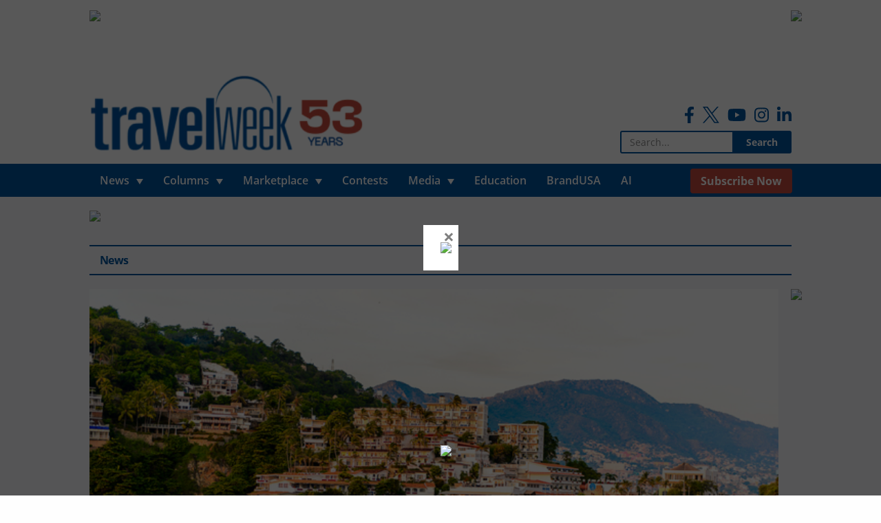

--- FILE ---
content_type: text/html; charset=UTF-8
request_url: https://www.travelweek.ca/news/mexico-celebrates-bumper-numbers-42nd-annual-tianguis-acapulco/
body_size: 14758
content:

<!doctype html>

  <html class="no-js"  lang="en-US">

	<head>
		<!-- Google Tag Manager -->
		<script>(function(w,d,s,l,i){w[l]=w[l]||[];w[l].push({'gtm.start':
					new Date().getTime(),event:'gtm.js'});var f=d.getElementsByTagName(s)[0],
				j=d.createElement(s),dl=l!='dataLayer'?'&l='+l:'';j.async=true;j.src=
				'https://www.googletagmanager.com/gtm.js?id='+i+dl;f.parentNode.insertBefore(j,f);
			})(window,document,'script','dataLayer','GTM-W8SKL8S');</script>
		<!-- End Google Tag Manager -->

		<!-- Global site tag (gtag.js) - Google Analytics -->
<!-- 		<script async src="https://www.googletagmanager.com/gtag/js?id=UA-7078333-1"></script>
		<script>
			window.dataLayer = window.dataLayer || [];
			function gtag(){dataLayer.push(arguments);}
			gtag('js', new Date());

			gtag('config', 'UA-7078333-1');
		</script> -->
		<!-- Global site tag (gtag.js) - Google Analytics -->
		<script async src=""https://www.googletagmanager.com/gtag/js?id=G-76J2RP48L3""></script>
		<script>
  			window.dataLayer = window.dataLayer || [];
  			function gtag(){dataLayer.push(arguments);}
  			gtag('js', new Date());

  			gtag('config', 'G-76J2RP48L3');
		</script>

		<meta charset="utf-8">

		<!-- Force IE to use the latest rendering engine available -->
		<meta http-equiv="X-UA-Compatible" content="IE=edge">

		<!-- Mobile Meta -->
		<meta name="viewport" content="width=device-width, initial-scale=1.0">
		<meta name="foundation-mq" content="foundation-mq" class="foundation-mq">

		<!-- If Site Icon isn't set in customizer -->
					<!-- Icons & Favicons -->
			<link rel="icon" href="https://www.travelweek.ca/wp-content/themes/zeitpress3/favicon.png">
			<link href="https://www.travelweek.ca/wp-content/themes/zeitpress3/assets/images/apple-icon-touch.png" rel="apple-touch-icon" />
	    
		<link rel="pingback" href="https://www.travelweek.ca/xmlrpc.php">

		<meta name='robots' content='index, follow, max-image-preview:large, max-snippet:-1, max-video-preview:-1' />

	<!-- This site is optimized with the Yoast SEO Premium plugin v24.2 (Yoast SEO v26.7) - https://yoast.com/wordpress/plugins/seo/ -->
	<title>Mexico celebrates 42nd annual Tianguis in Acapulco - Travelweek</title>
	<meta name="description" content="More than 1,000 buyers from 87 countries met in Acapulco this week for the 42nd annual Tianguis Turistico by the Mexican Tourism Board." />
	<link rel="canonical" href="https://www.travelweek.ca/news/mexico-celebrates-bumper-numbers-42nd-annual-tianguis-acapulco/" />
	<meta property="og:locale" content="en_US" />
	<meta property="og:type" content="article" />
	<meta property="og:title" content="Mexico celebrates bumper numbers at 42nd annual Tianguis in Acapulco" />
	<meta property="og:description" content="More than 1,000 buyers from 87 countries met in Acapulco this week for the 42nd annual Tianguis Turistico by the Mexican Tourism Board." />
	<meta property="og:url" content="https://www.travelweek.ca/news/mexico-celebrates-bumper-numbers-42nd-annual-tianguis-acapulco/" />
	<meta property="og:site_name" content="Travelweek" />
	<meta property="article:publisher" content="https://www.facebook.com/travelweek.ca" />
	<meta property="article:published_time" content="2017-03-31T14:30:00+00:00" />
	<meta property="article:modified_time" content="2023-05-10T12:15:13+00:00" />
	<meta property="og:image" content="https://www.travelweek.ca/wp-content/uploads/2017/03/Mexico-celebrates-bumper-numbers-at-42nd-annual-Tianguis-in-Acapulco.jpg" />
	<meta property="og:image:width" content="673" />
	<meta property="og:image:height" content="427" />
	<meta property="og:image:type" content="image/jpeg" />
	<meta name="author" content="Devin Kinasz" />
	<meta name="twitter:card" content="summary_large_image" />
	<meta name="twitter:creator" content="@TravelweekGroup" />
	<meta name="twitter:site" content="@TravelweekGroup" />
	<meta name="twitter:label1" content="Written by" />
	<meta name="twitter:data1" content="Devin Kinasz" />
	<meta name="twitter:label2" content="Est. reading time" />
	<meta name="twitter:data2" content="2 minutes" />
	<script type="application/ld+json" class="yoast-schema-graph">{"@context":"https://schema.org","@graph":[{"@type":"Article","@id":"https://www.travelweek.ca/news/mexico-celebrates-bumper-numbers-42nd-annual-tianguis-acapulco/#article","isPartOf":{"@id":"https://www.travelweek.ca/news/mexico-celebrates-bumper-numbers-42nd-annual-tianguis-acapulco/"},"author":{"name":"Devin Kinasz","@id":"https://www.travelweek.ca/#/schema/person/9da4868bb575c7ed69504cee94da9b1e"},"headline":"Mexico celebrates bumper numbers at 42nd annual Tianguis in Acapulco","datePublished":"2017-03-31T14:30:00+00:00","dateModified":"2023-05-10T12:15:13+00:00","mainEntityOfPage":{"@id":"https://www.travelweek.ca/news/mexico-celebrates-bumper-numbers-42nd-annual-tianguis-acapulco/"},"wordCount":404,"image":{"@id":"https://www.travelweek.ca/news/mexico-celebrates-bumper-numbers-42nd-annual-tianguis-acapulco/#primaryimage"},"thumbnailUrl":"https://www.travelweek.ca/wp-content/uploads/2017/03/Mexico-celebrates-bumper-numbers-at-42nd-annual-Tianguis-in-Acapulco.jpg","keywords":["Lead Story","Mexico"],"articleSection":["Destinations","News"],"inLanguage":"en-US"},{"@type":"WebPage","@id":"https://www.travelweek.ca/news/mexico-celebrates-bumper-numbers-42nd-annual-tianguis-acapulco/","url":"https://www.travelweek.ca/news/mexico-celebrates-bumper-numbers-42nd-annual-tianguis-acapulco/","name":"Mexico celebrates 42nd annual Tianguis in Acapulco - Travelweek","isPartOf":{"@id":"https://www.travelweek.ca/#website"},"primaryImageOfPage":{"@id":"https://www.travelweek.ca/news/mexico-celebrates-bumper-numbers-42nd-annual-tianguis-acapulco/#primaryimage"},"image":{"@id":"https://www.travelweek.ca/news/mexico-celebrates-bumper-numbers-42nd-annual-tianguis-acapulco/#primaryimage"},"thumbnailUrl":"https://www.travelweek.ca/wp-content/uploads/2017/03/Mexico-celebrates-bumper-numbers-at-42nd-annual-Tianguis-in-Acapulco.jpg","datePublished":"2017-03-31T14:30:00+00:00","dateModified":"2023-05-10T12:15:13+00:00","author":{"@id":"https://www.travelweek.ca/#/schema/person/9da4868bb575c7ed69504cee94da9b1e"},"description":"More than 1,000 buyers from 87 countries met in Acapulco this week for the 42nd annual Tianguis Turistico by the Mexican Tourism Board.","breadcrumb":{"@id":"https://www.travelweek.ca/news/mexico-celebrates-bumper-numbers-42nd-annual-tianguis-acapulco/#breadcrumb"},"inLanguage":"en-US","potentialAction":[{"@type":"ReadAction","target":["https://www.travelweek.ca/news/mexico-celebrates-bumper-numbers-42nd-annual-tianguis-acapulco/"]}]},{"@type":"ImageObject","inLanguage":"en-US","@id":"https://www.travelweek.ca/news/mexico-celebrates-bumper-numbers-42nd-annual-tianguis-acapulco/#primaryimage","url":"https://www.travelweek.ca/wp-content/uploads/2017/03/Mexico-celebrates-bumper-numbers-at-42nd-annual-Tianguis-in-Acapulco.jpg","contentUrl":"https://www.travelweek.ca/wp-content/uploads/2017/03/Mexico-celebrates-bumper-numbers-at-42nd-annual-Tianguis-in-Acapulco.jpg","width":673,"height":427,"caption":"Mexico celebrates bumper numbers at 42nd annual Tianguis in Acapulco"},{"@type":"BreadcrumbList","@id":"https://www.travelweek.ca/news/mexico-celebrates-bumper-numbers-42nd-annual-tianguis-acapulco/#breadcrumb","itemListElement":[{"@type":"ListItem","position":1,"name":"Home","item":"https://www.travelweek.ca/"},{"@type":"ListItem","position":2,"name":"Mexico celebrates bumper numbers at 42nd annual Tianguis in Acapulco"}]},{"@type":"WebSite","@id":"https://www.travelweek.ca/#website","url":"https://www.travelweek.ca/","name":"Travelweek","description":"Canada&#039;s Travel Trade Publication","potentialAction":[{"@type":"SearchAction","target":{"@type":"EntryPoint","urlTemplate":"https://www.travelweek.ca/?s={search_term_string}"},"query-input":{"@type":"PropertyValueSpecification","valueRequired":true,"valueName":"search_term_string"}}],"inLanguage":"en-US"},{"@type":"Person","@id":"https://www.travelweek.ca/#/schema/person/9da4868bb575c7ed69504cee94da9b1e","name":"Devin Kinasz","image":{"@type":"ImageObject","inLanguage":"en-US","@id":"https://www.travelweek.ca/#/schema/person/image/","url":"https://www.travelweek.ca/wp-content/uploads/2021/01/travelweek-logo-125x125.jpg","contentUrl":"https://www.travelweek.ca/wp-content/uploads/2021/01/travelweek-logo-125x125.jpg","caption":"Devin Kinasz"},"url":"https://www.travelweek.ca/author/dkinasz/"}]}</script>
	<!-- / Yoast SEO Premium plugin. -->


<link rel="alternate" title="oEmbed (JSON)" type="application/json+oembed" href="https://www.travelweek.ca/wp-json/oembed/1.0/embed?url=https%3A%2F%2Fwww.travelweek.ca%2Fnews%2Fmexico-celebrates-bumper-numbers-42nd-annual-tianguis-acapulco%2F" />
<link rel="alternate" title="oEmbed (XML)" type="text/xml+oembed" href="https://www.travelweek.ca/wp-json/oembed/1.0/embed?url=https%3A%2F%2Fwww.travelweek.ca%2Fnews%2Fmexico-celebrates-bumper-numbers-42nd-annual-tianguis-acapulco%2F&#038;format=xml" />
<!-- www.travelweek.ca is managing ads with Advanced Ads 2.0.16 – https://wpadvancedads.com/ --><script id="trave-ready">
			window.advanced_ads_ready=function(e,a){a=a||"complete";var d=function(e){return"interactive"===a?"loading"!==e:"complete"===e};d(document.readyState)?e():document.addEventListener("readystatechange",(function(a){d(a.target.readyState)&&e()}),{once:"interactive"===a})},window.advanced_ads_ready_queue=window.advanced_ads_ready_queue||[];		</script>
		<style id='wp-img-auto-sizes-contain-inline-css' type='text/css'>
img:is([sizes=auto i],[sizes^="auto," i]){contain-intrinsic-size:3000px 1500px}
/*# sourceURL=wp-img-auto-sizes-contain-inline-css */
</style>
<link rel='stylesheet' id='formidable-css' href='https://www.travelweek.ca/wp-content/plugins/formidable/css/formidableforms.css?ver=1132042' type='text/css' media='all' />
<style id='classic-theme-styles-inline-css' type='text/css'>
/*! This file is auto-generated */
.wp-block-button__link{color:#fff;background-color:#32373c;border-radius:9999px;box-shadow:none;text-decoration:none;padding:calc(.667em + 2px) calc(1.333em + 2px);font-size:1.125em}.wp-block-file__button{background:#32373c;color:#fff;text-decoration:none}
/*# sourceURL=/wp-includes/css/classic-themes.min.css */
</style>
<link rel='stylesheet' id='wp-components-css' href='https://www.travelweek.ca/wp-includes/css/dist/components/style.min.css?ver=6.9' type='text/css' media='all' />
<link rel='stylesheet' id='wp-preferences-css' href='https://www.travelweek.ca/wp-includes/css/dist/preferences/style.min.css?ver=6.9' type='text/css' media='all' />
<link rel='stylesheet' id='wp-block-editor-css' href='https://www.travelweek.ca/wp-includes/css/dist/block-editor/style.min.css?ver=6.9' type='text/css' media='all' />
<link rel='stylesheet' id='popup-maker-block-library-style-css' href='https://www.travelweek.ca/wp-content/plugins/popup-maker/dist/packages/block-library-style.css?ver=dbea705cfafe089d65f1' type='text/css' media='all' />
<link rel='stylesheet' id='ppress-frontend-css' href='https://www.travelweek.ca/wp-content/plugins/wp-user-avatar/assets/css/frontend.min.css?ver=4.16.8' type='text/css' media='all' />
<link rel='stylesheet' id='ppress-flatpickr-css' href='https://www.travelweek.ca/wp-content/plugins/wp-user-avatar/assets/flatpickr/flatpickr.min.css?ver=4.16.8' type='text/css' media='all' />
<link rel='stylesheet' id='ppress-select2-css' href='https://www.travelweek.ca/wp-content/plugins/wp-user-avatar/assets/select2/select2.min.css?ver=6.9' type='text/css' media='all' />
<link rel='stylesheet' id='boxzilla-css' href='https://www.travelweek.ca/wp-content/plugins/boxzilla/assets/css/styles.css?ver=3.4.5' type='text/css' media='all' />
<link rel='stylesheet' id='site-css-css' href='https://www.travelweek.ca/wp-content/themes/zeitpress3/assets/styles/style.css?ver=2021.02.27' type='text/css' media='all' />
<script type="text/javascript" src="https://www.travelweek.ca/wp-includes/js/jquery/jquery.min.js?ver=3.7.1" id="jquery-core-js"></script>
<script type="text/javascript" src="https://www.travelweek.ca/wp-includes/js/jquery/jquery-migrate.min.js?ver=3.4.1" id="jquery-migrate-js"></script>
<script type="text/javascript" src="https://www.travelweek.ca/wp-content/plugins/wp-scroll-depth/js/jquery-scrolldepth/jquery.scrolldepth.min.js?ver=6.9" id="jquery.scrolldepth-js"></script>
<script type="text/javascript" src="https://www.travelweek.ca/wp-content/plugins/wp-user-avatar/assets/flatpickr/flatpickr.min.js?ver=4.16.8" id="ppress-flatpickr-js"></script>
<script type="text/javascript" src="https://www.travelweek.ca/wp-content/plugins/wp-user-avatar/assets/select2/select2.min.js?ver=4.16.8" id="ppress-select2-js"></script>
<link rel="https://api.w.org/" href="https://www.travelweek.ca/wp-json/" /><link rel="alternate" title="JSON" type="application/json" href="https://www.travelweek.ca/wp-json/wp/v2/posts/42969" /><link rel='shortlink' href='https://www.travelweek.ca/?p=42969' />
		<meta name="abstract" content="Canada&#039;s Travel Trade Publication">
		<meta name="classification" content="Advocacy, Agent Feedback, Airlines, All Videos, Blog, Contests, Cruise, Deals, Destinations, Digital Editions, Downloads, Events, Events, FAMs, Featured, Featured B, Hotels and Resorts, In Memoriam, Industry Experts, Jobs, Latest News, Lead Story, LOL Travel Videos, Marketplace, Media, News, On Location, Other, Policies, Rail, Retailers, Sphere - HomeBased, Sponsored, Take 5, Tech, Top 5, Tour Operators, Travel Agencies For Sale, Travel Industry News, Travel Tips, Travel Video Campaigns, Travel Vlogs, Travelweek Contests &amp; Promotions, Uncategorized, Video Interviews, Videos">
		<meta name="copyright" content="Copyright Travelweek - All rights Reserved.">
		<meta name="distribution" content="Global">
		<meta name="language" content="en-US">
		<meta name="publisher" content="Travelweek">
		<meta name="rating" content="General">
		<meta name="resource-type" content="Document">
		<meta name="revisit-after" content="3">
		<meta name="subject" content="Advocacy, Agent Feedback, Airlines, All Videos, Blog, Contests, Cruise, Deals, Destinations, Digital Editions, Downloads, Events, Events, FAMs, Featured, Featured B, Hotels and Resorts, In Memoriam, Industry Experts, Jobs, Latest News, Lead Story, LOL Travel Videos, Marketplace, Media, News, On Location, Other, Policies, Rail, Retailers, Sphere - HomeBased, Sponsored, Take 5, Tech, Top 5, Tour Operators, Travel Agencies For Sale, Travel Industry News, Travel Tips, Travel Video Campaigns, Travel Vlogs, Travelweek Contests &amp; Promotions, Uncategorized, Video Interviews, Videos">
		<meta name="description" content="More than 1,000 buyers from 87 countries met in Acapulco this week for the 42nd annual Tianguis Turistico, hosted by the Mexican Tourism Board.">
<script>
	jQuery( document ).ready(function(){
		jQuery.scrollDepth({
			elements: [''],
			percentage: true,
			userTiming: true,
			pixelDepth: true,
			nonInteraction: false,
			gtmOverride: false,
	});
});
</script>
<script>document.documentElement.className += " js";</script>
<script>(()=>{var o=[],i={};["on","off","toggle","show"].forEach((l=>{i[l]=function(){o.push([l,arguments])}})),window.Boxzilla=i,window.boxzilla_queue=o})();</script>		<style type="text/css" id="wp-custom-css">
			#popmake-130112 .pum-close {
	color: white;
	font-size: 60px;
	top: 30px;
	right: 15px
}

.footer-floating-footerboard-container {
	z-index: 9999999999 !important;
}

@media screen and (max-width: 1880px) and (min-width: 1024px) {
	#popmake-130112 {
		top: auto !important;
		bottom: 65px;
	}
}
@media screen and (max-width: 1023px) and (min-width: 640px) {
	#popmake-130112 {
		top: auto !important;
		bottom: 50px;
	}
}

@media screen and (max-width: 640px) {
	#popmake-130112 {
		position: fixed;
		max-width: 300px;
		left: auto !important;
    width: 100% !important;
    right: 50%;
    margin-bottom: 0;
    transform: translate(50%, 0);
	}
	#popmake-130112 .pum-close {
		top: 30px;
	}
}		</style>
		
	<style id='global-styles-inline-css' type='text/css'>
:root{--wp--preset--aspect-ratio--square: 1;--wp--preset--aspect-ratio--4-3: 4/3;--wp--preset--aspect-ratio--3-4: 3/4;--wp--preset--aspect-ratio--3-2: 3/2;--wp--preset--aspect-ratio--2-3: 2/3;--wp--preset--aspect-ratio--16-9: 16/9;--wp--preset--aspect-ratio--9-16: 9/16;--wp--preset--color--black: #000000;--wp--preset--color--cyan-bluish-gray: #abb8c3;--wp--preset--color--white: #ffffff;--wp--preset--color--pale-pink: #f78da7;--wp--preset--color--vivid-red: #cf2e2e;--wp--preset--color--luminous-vivid-orange: #ff6900;--wp--preset--color--luminous-vivid-amber: #fcb900;--wp--preset--color--light-green-cyan: #7bdcb5;--wp--preset--color--vivid-green-cyan: #00d084;--wp--preset--color--pale-cyan-blue: #8ed1fc;--wp--preset--color--vivid-cyan-blue: #0693e3;--wp--preset--color--vivid-purple: #9b51e0;--wp--preset--gradient--vivid-cyan-blue-to-vivid-purple: linear-gradient(135deg,rgb(6,147,227) 0%,rgb(155,81,224) 100%);--wp--preset--gradient--light-green-cyan-to-vivid-green-cyan: linear-gradient(135deg,rgb(122,220,180) 0%,rgb(0,208,130) 100%);--wp--preset--gradient--luminous-vivid-amber-to-luminous-vivid-orange: linear-gradient(135deg,rgb(252,185,0) 0%,rgb(255,105,0) 100%);--wp--preset--gradient--luminous-vivid-orange-to-vivid-red: linear-gradient(135deg,rgb(255,105,0) 0%,rgb(207,46,46) 100%);--wp--preset--gradient--very-light-gray-to-cyan-bluish-gray: linear-gradient(135deg,rgb(238,238,238) 0%,rgb(169,184,195) 100%);--wp--preset--gradient--cool-to-warm-spectrum: linear-gradient(135deg,rgb(74,234,220) 0%,rgb(151,120,209) 20%,rgb(207,42,186) 40%,rgb(238,44,130) 60%,rgb(251,105,98) 80%,rgb(254,248,76) 100%);--wp--preset--gradient--blush-light-purple: linear-gradient(135deg,rgb(255,206,236) 0%,rgb(152,150,240) 100%);--wp--preset--gradient--blush-bordeaux: linear-gradient(135deg,rgb(254,205,165) 0%,rgb(254,45,45) 50%,rgb(107,0,62) 100%);--wp--preset--gradient--luminous-dusk: linear-gradient(135deg,rgb(255,203,112) 0%,rgb(199,81,192) 50%,rgb(65,88,208) 100%);--wp--preset--gradient--pale-ocean: linear-gradient(135deg,rgb(255,245,203) 0%,rgb(182,227,212) 50%,rgb(51,167,181) 100%);--wp--preset--gradient--electric-grass: linear-gradient(135deg,rgb(202,248,128) 0%,rgb(113,206,126) 100%);--wp--preset--gradient--midnight: linear-gradient(135deg,rgb(2,3,129) 0%,rgb(40,116,252) 100%);--wp--preset--font-size--small: 13px;--wp--preset--font-size--medium: 20px;--wp--preset--font-size--large: 36px;--wp--preset--font-size--x-large: 42px;--wp--preset--spacing--20: 0.44rem;--wp--preset--spacing--30: 0.67rem;--wp--preset--spacing--40: 1rem;--wp--preset--spacing--50: 1.5rem;--wp--preset--spacing--60: 2.25rem;--wp--preset--spacing--70: 3.38rem;--wp--preset--spacing--80: 5.06rem;--wp--preset--shadow--natural: 6px 6px 9px rgba(0, 0, 0, 0.2);--wp--preset--shadow--deep: 12px 12px 50px rgba(0, 0, 0, 0.4);--wp--preset--shadow--sharp: 6px 6px 0px rgba(0, 0, 0, 0.2);--wp--preset--shadow--outlined: 6px 6px 0px -3px rgb(255, 255, 255), 6px 6px rgb(0, 0, 0);--wp--preset--shadow--crisp: 6px 6px 0px rgb(0, 0, 0);}:where(.is-layout-flex){gap: 0.5em;}:where(.is-layout-grid){gap: 0.5em;}body .is-layout-flex{display: flex;}.is-layout-flex{flex-wrap: wrap;align-items: center;}.is-layout-flex > :is(*, div){margin: 0;}body .is-layout-grid{display: grid;}.is-layout-grid > :is(*, div){margin: 0;}:where(.wp-block-columns.is-layout-flex){gap: 2em;}:where(.wp-block-columns.is-layout-grid){gap: 2em;}:where(.wp-block-post-template.is-layout-flex){gap: 1.25em;}:where(.wp-block-post-template.is-layout-grid){gap: 1.25em;}.has-black-color{color: var(--wp--preset--color--black) !important;}.has-cyan-bluish-gray-color{color: var(--wp--preset--color--cyan-bluish-gray) !important;}.has-white-color{color: var(--wp--preset--color--white) !important;}.has-pale-pink-color{color: var(--wp--preset--color--pale-pink) !important;}.has-vivid-red-color{color: var(--wp--preset--color--vivid-red) !important;}.has-luminous-vivid-orange-color{color: var(--wp--preset--color--luminous-vivid-orange) !important;}.has-luminous-vivid-amber-color{color: var(--wp--preset--color--luminous-vivid-amber) !important;}.has-light-green-cyan-color{color: var(--wp--preset--color--light-green-cyan) !important;}.has-vivid-green-cyan-color{color: var(--wp--preset--color--vivid-green-cyan) !important;}.has-pale-cyan-blue-color{color: var(--wp--preset--color--pale-cyan-blue) !important;}.has-vivid-cyan-blue-color{color: var(--wp--preset--color--vivid-cyan-blue) !important;}.has-vivid-purple-color{color: var(--wp--preset--color--vivid-purple) !important;}.has-black-background-color{background-color: var(--wp--preset--color--black) !important;}.has-cyan-bluish-gray-background-color{background-color: var(--wp--preset--color--cyan-bluish-gray) !important;}.has-white-background-color{background-color: var(--wp--preset--color--white) !important;}.has-pale-pink-background-color{background-color: var(--wp--preset--color--pale-pink) !important;}.has-vivid-red-background-color{background-color: var(--wp--preset--color--vivid-red) !important;}.has-luminous-vivid-orange-background-color{background-color: var(--wp--preset--color--luminous-vivid-orange) !important;}.has-luminous-vivid-amber-background-color{background-color: var(--wp--preset--color--luminous-vivid-amber) !important;}.has-light-green-cyan-background-color{background-color: var(--wp--preset--color--light-green-cyan) !important;}.has-vivid-green-cyan-background-color{background-color: var(--wp--preset--color--vivid-green-cyan) !important;}.has-pale-cyan-blue-background-color{background-color: var(--wp--preset--color--pale-cyan-blue) !important;}.has-vivid-cyan-blue-background-color{background-color: var(--wp--preset--color--vivid-cyan-blue) !important;}.has-vivid-purple-background-color{background-color: var(--wp--preset--color--vivid-purple) !important;}.has-black-border-color{border-color: var(--wp--preset--color--black) !important;}.has-cyan-bluish-gray-border-color{border-color: var(--wp--preset--color--cyan-bluish-gray) !important;}.has-white-border-color{border-color: var(--wp--preset--color--white) !important;}.has-pale-pink-border-color{border-color: var(--wp--preset--color--pale-pink) !important;}.has-vivid-red-border-color{border-color: var(--wp--preset--color--vivid-red) !important;}.has-luminous-vivid-orange-border-color{border-color: var(--wp--preset--color--luminous-vivid-orange) !important;}.has-luminous-vivid-amber-border-color{border-color: var(--wp--preset--color--luminous-vivid-amber) !important;}.has-light-green-cyan-border-color{border-color: var(--wp--preset--color--light-green-cyan) !important;}.has-vivid-green-cyan-border-color{border-color: var(--wp--preset--color--vivid-green-cyan) !important;}.has-pale-cyan-blue-border-color{border-color: var(--wp--preset--color--pale-cyan-blue) !important;}.has-vivid-cyan-blue-border-color{border-color: var(--wp--preset--color--vivid-cyan-blue) !important;}.has-vivid-purple-border-color{border-color: var(--wp--preset--color--vivid-purple) !important;}.has-vivid-cyan-blue-to-vivid-purple-gradient-background{background: var(--wp--preset--gradient--vivid-cyan-blue-to-vivid-purple) !important;}.has-light-green-cyan-to-vivid-green-cyan-gradient-background{background: var(--wp--preset--gradient--light-green-cyan-to-vivid-green-cyan) !important;}.has-luminous-vivid-amber-to-luminous-vivid-orange-gradient-background{background: var(--wp--preset--gradient--luminous-vivid-amber-to-luminous-vivid-orange) !important;}.has-luminous-vivid-orange-to-vivid-red-gradient-background{background: var(--wp--preset--gradient--luminous-vivid-orange-to-vivid-red) !important;}.has-very-light-gray-to-cyan-bluish-gray-gradient-background{background: var(--wp--preset--gradient--very-light-gray-to-cyan-bluish-gray) !important;}.has-cool-to-warm-spectrum-gradient-background{background: var(--wp--preset--gradient--cool-to-warm-spectrum) !important;}.has-blush-light-purple-gradient-background{background: var(--wp--preset--gradient--blush-light-purple) !important;}.has-blush-bordeaux-gradient-background{background: var(--wp--preset--gradient--blush-bordeaux) !important;}.has-luminous-dusk-gradient-background{background: var(--wp--preset--gradient--luminous-dusk) !important;}.has-pale-ocean-gradient-background{background: var(--wp--preset--gradient--pale-ocean) !important;}.has-electric-grass-gradient-background{background: var(--wp--preset--gradient--electric-grass) !important;}.has-midnight-gradient-background{background: var(--wp--preset--gradient--midnight) !important;}.has-small-font-size{font-size: var(--wp--preset--font-size--small) !important;}.has-medium-font-size{font-size: var(--wp--preset--font-size--medium) !important;}.has-large-font-size{font-size: var(--wp--preset--font-size--large) !important;}.has-x-large-font-size{font-size: var(--wp--preset--font-size--x-large) !important;}
/*# sourceURL=global-styles-inline-css */
</style>
</head>

	<body class="wp-singular post-template-default single single-post postid-42969 single-format-standard wp-theme-zeitpress3 aa-prefix-trave-">

		<!-- Google Tag Manager (noscript) -->
		<noscript><iframe src="https://www.googletagmanager.com/ns.html?id=GTM-W8SKL8S"
						  height="0" width="0" style="display:none;visibility:hidden"></iframe></noscript>
		<!-- End Google Tag Manager (noscript) -->

		<div class="off-canvas-wrapper">

			<!-- Load off-canvas container. Feel free to remove if not using. -->
			
<div class="off-canvas position-right" id="off-canvas" data-off-canvas>
	<ul id="menu-mobile-menu" class="vertical menu accordion-menu" data-accordion-menu><li id="menu-item-91737" class="menu-item menu-item-type-post_type menu-item-object-page menu-item-has-children menu-item-91737"><a href="https://www.travelweek.ca/news/">News</a>
<ul class="vertical menu">
	<li id="menu-item-92388" class="menu-item menu-item-type-post_type menu-item-object-page menu-item-92388"><a href="https://www.travelweek.ca/news/airlines/">Airlines</a></li>
	<li id="menu-item-92389" class="menu-item menu-item-type-post_type menu-item-object-page menu-item-92389"><a href="https://www.travelweek.ca/news/cruise/">Cruise</a></li>
	<li id="menu-item-92393" class="menu-item menu-item-type-post_type menu-item-object-page menu-item-92393"><a href="https://www.travelweek.ca/news/tour-operators/">Tour Operators</a></li>
	<li id="menu-item-92390" class="menu-item menu-item-type-post_type menu-item-object-page menu-item-92390"><a href="https://www.travelweek.ca/news/destinations/">Destinations</a></li>
	<li id="menu-item-92391" class="menu-item menu-item-type-post_type menu-item-object-page menu-item-92391"><a href="https://www.travelweek.ca/news/hotels-resorts/">Hotels &#038; Resorts</a></li>
	<li id="menu-item-94225" class="menu-item menu-item-type-post_type menu-item-object-page menu-item-94225"><a href="https://www.travelweek.ca/news/rail/">Rail</a></li>
	<li id="menu-item-94237" class="menu-item menu-item-type-post_type menu-item-object-page menu-item-94237"><a href="https://www.travelweek.ca/news/agent-feedback/">Agent Feedback</a></li>
	<li id="menu-item-94226" class="menu-item menu-item-type-post_type menu-item-object-page menu-item-94226"><a href="https://www.travelweek.ca/news/retailers/">Retailers</a></li>
	<li id="menu-item-94227" class="menu-item menu-item-type-post_type menu-item-object-page menu-item-94227"><a href="https://www.travelweek.ca/news/advocacy/">Advocacy</a></li>
	<li id="menu-item-94223" class="menu-item menu-item-type-post_type menu-item-object-page menu-item-94223"><a href="https://www.travelweek.ca/news/policies/">Policies</a></li>
	<li id="menu-item-94222" class="menu-item menu-item-type-post_type menu-item-object-page menu-item-94222"><a href="https://www.travelweek.ca/news/technology-related-travel-news/">Tech</a></li>
	<li id="menu-item-94224" class="menu-item menu-item-type-post_type menu-item-object-page menu-item-94224"><a href="https://www.travelweek.ca/news/events-news/">Events</a></li>
	<li id="menu-item-163108" class="menu-item menu-item-type-post_type menu-item-object-page menu-item-163108"><a href="https://www.travelweek.ca/news/deals/">Deals &#038; Incentives</a></li>
</ul>
</li>
<li id="menu-item-91738" class="menu-item menu-item-type-post_type menu-item-object-page menu-item-has-children menu-item-91738"><a href="https://www.travelweek.ca/blog/">Columns</a>
<ul class="vertical menu">
	<li id="menu-item-92459" class="menu-item menu-item-type-post_type menu-item-object-page menu-item-92459"><a href="https://www.travelweek.ca/blog/on-location/">On Location</a></li>
	<li id="menu-item-92460" class="menu-item menu-item-type-post_type menu-item-object-page menu-item-92460"><a href="https://www.travelweek.ca/blog/industry-experts/">Industry Experts</a></li>
	<li id="menu-item-92461" class="menu-item menu-item-type-post_type menu-item-object-page menu-item-92461"><a href="https://www.travelweek.ca/blog/friday-five/">Take 5</a></li>
	<li id="menu-item-92462" class="menu-item menu-item-type-post_type menu-item-object-page menu-item-92462"><a href="https://www.travelweek.ca/blog/sphere-homebased/">Sphere – HomeBased</a></li>
	<li id="menu-item-146241" class="menu-item menu-item-type-post_type menu-item-object-page menu-item-146241"><a href="https://www.travelweek.ca/blog/destinations/">Destinations</a></li>
</ul>
</li>
<li id="menu-item-91740" class="menu-item menu-item-type-post_type menu-item-object-page menu-item-has-children menu-item-91740"><a href="https://www.travelweek.ca/marketplace/">Marketplace</a>
<ul class="vertical menu">
	<li id="menu-item-92463" class="menu-item menu-item-type-post_type menu-item-object-page menu-item-92463"><a href="https://www.travelweek.ca/marketplace/jobs/">Jobs</a></li>
	<li id="menu-item-92464" class="menu-item menu-item-type-post_type menu-item-object-page menu-item-92464"><a href="https://www.travelweek.ca/marketplace/fams/">FAMs</a></li>
	<li id="menu-item-92465" class="menu-item menu-item-type-post_type menu-item-object-page menu-item-92465"><a href="https://www.travelweek.ca/marketplace/events/">Events</a></li>
</ul>
</li>
<li id="menu-item-91739" class="menu-item menu-item-type-post_type menu-item-object-page menu-item-91739"><a href="https://www.travelweek.ca/contests/">Contests</a></li>
<li id="menu-item-91741" class="menu-item menu-item-type-post_type menu-item-object-page menu-item-has-children menu-item-91741"><a href="https://www.travelweek.ca/media/">Media</a>
<ul class="vertical menu">
	<li id="menu-item-92470" class="menu-item menu-item-type-post_type_archive menu-item-object-videos menu-item-92470"><a href="https://www.travelweek.ca/videos/">Videos</a></li>
	<li id="menu-item-92469" class="menu-item menu-item-type-post_type_archive menu-item-object-digital-editions menu-item-92469"><a href="https://www.travelweek.ca/digital-editions/">Digital Editions</a></li>
	<li id="menu-item-92471" class="menu-item menu-item-type-post_type_archive menu-item-object-downloads menu-item-92471"><a href="https://www.travelweek.ca/downloads/">Downloads</a></li>
</ul>
</li>
<li id="menu-item-133569" class="menu-item menu-item-type-custom menu-item-object-custom menu-item-133569"><a href="https://www.travelweekmicrosite.com/">BrandUSA</a></li>
<li id="menu-item-91742" class="menu-item menu-item-type-post_type menu-item-object-page menu-item-91742"><a href="https://www.travelweek.ca/subscriptions/">Subscribe today!</a></li>
<li id="menu-item-91744" class="menu-item menu-item-type-post_type menu-item-object-page menu-item-91744"><a href="https://www.travelweek.ca/advertise/">Advertise</a></li>
<li id="menu-item-91745" class="menu-item menu-item-type-post_type menu-item-object-page menu-item-91745"><a href="https://www.travelweek.ca/contact/">Contact</a></li>
</ul>
	
</div>

			<div class="off-canvas-content" data-off-canvas-content>

				<header class="header">
					<a class="skip-link" href="#content">Skip to content</a>					 <!-- This navs will be applied to the topbar, above all content
						  To see additional nav styles, visit the /parts directory -->
					 
<div class="top-bar" id="top-bar-menu">

	        <div class="header-leaderboard-container ad-container">

            <div class="grid-container">

                <div class="grid-x grid-margin-x">

                    <div class="small-12 medium-auto cell">

						<div class="leaderboard-wrap">
							<div class="trave-header-banner" id="trave-2242110262"><!-- 1 - Leaderboard [async] -->
<script type="text/javascript">if (!window.AdButler){(function(){var s = document.createElement("script"); s.async = true; s.type = "text/javascript";s.src = 'https://servedbyadbutler.com/app.js';var n = document.getElementsByTagName("script")[0]; n.parentNode.insertBefore(s, n);}());}</script>
<script type="text/javascript">
var AdButler = AdButler || {}; AdButler.ads = AdButler.ads || [];
var abkw = window.abkw || '';
var plc387621 = window.plc387621 || 0;
document.write('<'+'div id="placement_387621_'+plc387621+'"></'+'div>');
AdButler.ads.push({handler: function(opt){ AdButler.register(168325, 387621, [728,90], 'placement_387621_'+opt.place, opt); }, opt: { place: plc387621++, keywords: abkw, domain: 'servedbyadbutler.com', click:'CLICK_MACRO_PLACEHOLDER' }});
</script>
<img src='https://servedbyadbutler.com/convtrack.spark?MID=168325&zoneID=387621' width='1' height='1' border='0' />
</div>						</div>

                    </div>

                    
                        <div class="small-12 medium-shrink cell">

							<div class="mini-banner-wrap">
				            	<div class="trave-header-mini-banner" id="trave-3386596724"><!-- 2 - Mini Horizontal [async] -->
<script type="text/javascript">if (!window.AdButler){(function(){var s = document.createElement("script"); s.async = true; s.type = "text/javascript";s.src = 'https://servedbyadbutler.com/app.js';var n = document.getElementsByTagName("script")[0]; n.parentNode.insertBefore(s, n);}());}</script>
<script type="text/javascript">
var AdButler = AdButler || {}; AdButler.ads = AdButler.ads || [];
var abkw = window.abkw || '';
var plc388545 = window.plc388545 || 0;
document.write('<'+'div id="placement_388545_'+plc388545+'"></'+'div>');
AdButler.ads.push({handler: function(opt){ AdButler.register(168325, 388545, [245,90], 'placement_388545_'+opt.place, opt); }, opt: { place: plc388545++, keywords: abkw, domain: 'servedbyadbutler.com', click:'CLICK_MACRO_PLACEHOLDER' }});
</script>
<img src='https://servedbyadbutler.com/convtrack.spark?MID=168325&zoneID=388545' width='1' height='1' border='0' /></div>							</div>

                        </div>

                    
                </div>

            </div>

        </div>
	
    <div class="grid-container">
        <div class="grid-x grid-margin-x">
            <div class="cell small-12 logo-container">
                <div class="top-bar-left float-left">
                    <a class="logo" href="https://www.travelweek.ca">
                        <h1 class="site-title">
                            <img alt="Travel Week"
                                 src="https://www.travelweek.ca/wp-content/themes/zeitpress3/assets/images/logo-53-years.png"
                                 width="300"
                                 
                            >
                        </h1>
                    </a>
                </div>
            </div>
            <div class="cell auto">
                <div class="top-bar-right float-right show-for-medium with-searchbar">
						<ul class="social-button-links-list">
					<li><a href="https://www.facebook.com/travelweek.ca/">
					<img src="https://www.travelweek.ca/wp-content/themes/zeitpress3/assets/images/svgs/facebook-f.svg"
						 alt="Follow us on Facebook"
						 width="15"
						 height="26"
						 loading="lazy"
					>
				</a>
			</li>
							<li><a href="https://twitter.com/TravelweekGroup">
					<img src="https://www.travelweek.ca/wp-content/themes/zeitpress3/assets/images/svgs/twitter.svg"
						 alt="Follow us on Twitter"
						 width="24"
						 height="26"
						 loading="lazy"
					>
				</a>
			</li>
							<li><a href="https://www.youtube.com/subscription_center?add_user=travelweek">
					<img src="https://www.travelweek.ca/wp-content/themes/zeitpress3/assets/images/svgs/youtube.svg"
						 alt="Follow us on YouTube"
						 width="27"
						 height="26"
						 loading="lazy"
					>
				</a>
			</li>
									<li><a href="https://www.instagram.com/travelweek/">
					<img src="https://www.travelweek.ca/wp-content/themes/zeitpress3/assets/images/svgs/instagram.svg"
						 alt="Follow us on Instagram"
						 width="21"
						 height="26"
						 loading="lazy"
					>
				</a>
			</li>
							<li><a href="https://www.linkedin.com/company/travelweek">
					<img src="https://www.travelweek.ca/wp-content/themes/zeitpress3/assets/images/svgs/linkedin-in.svg"
						 alt="Follow us on Linked In"
						 width="21"
						 height="26"
						 loading="lazy"
					>
				</a>
			</li>
			</ul>
<form role="search" method="get" class="search-form-header" action="https://www.travelweek.ca/">
    <label>
        <span class="show-for-sr">Search for:</span>
        <input id="z_searchform_header_field" type="search" class="search-field"
               placeholder="Search..."
               value="" name="s"
               title="Search for:"/>
    </label>
    <input type="submit" class="search-submit button"
           value="Search"/>
</form>					<ul id="menu-main-menu" class="dropdown menu" data-dropdown-menu><li id="menu-item-3116" class="menu-item menu-item-type-post_type menu-item-object-page menu-item-has-children menu-item-3116"><a href="https://www.travelweek.ca/news/">News</a>
<ul class="menu">
	<li id="menu-item-3113" class="menu-item menu-item-type-post_type menu-item-object-page menu-item-3113"><a href="https://www.travelweek.ca/news/airlines/">Airlines</a></li>
	<li id="menu-item-3131" class="menu-item menu-item-type-post_type menu-item-object-page menu-item-3131"><a href="https://www.travelweek.ca/news/cruise/">Cruise</a></li>
	<li id="menu-item-3128" class="menu-item menu-item-type-post_type menu-item-object-page menu-item-3128"><a href="https://www.travelweek.ca/news/tour-operators/">Tour Operators</a></li>
	<li id="menu-item-3130" class="menu-item menu-item-type-post_type menu-item-object-page menu-item-3130"><a href="https://www.travelweek.ca/news/destinations/">Destinations</a></li>
	<li id="menu-item-3129" class="menu-item menu-item-type-post_type menu-item-object-page menu-item-3129"><a href="https://www.travelweek.ca/news/hotels-resorts/">Hotels and Resorts</a></li>
	<li id="menu-item-94216" class="menu-item menu-item-type-post_type menu-item-object-page menu-item-94216"><a href="https://www.travelweek.ca/news/rail/">Rail</a></li>
	<li id="menu-item-94238" class="menu-item menu-item-type-post_type menu-item-object-page menu-item-94238"><a href="https://www.travelweek.ca/news/agent-feedback/">Agent Feedback</a></li>
	<li id="menu-item-94217" class="menu-item menu-item-type-post_type menu-item-object-page menu-item-94217"><a href="https://www.travelweek.ca/news/retailers/">Retailers</a></li>
	<li id="menu-item-94218" class="menu-item menu-item-type-post_type menu-item-object-page menu-item-94218"><a href="https://www.travelweek.ca/news/advocacy/">Advocacy</a></li>
	<li id="menu-item-94214" class="menu-item menu-item-type-post_type menu-item-object-page menu-item-94214"><a href="https://www.travelweek.ca/news/policies/">Policies</a></li>
	<li id="menu-item-94213" class="menu-item menu-item-type-post_type menu-item-object-page menu-item-94213"><a href="https://www.travelweek.ca/news/technology-related-travel-news/">Tech</a></li>
	<li id="menu-item-94215" class="menu-item menu-item-type-post_type menu-item-object-page menu-item-94215"><a href="https://www.travelweek.ca/news/events-news/">Events</a></li>
	<li id="menu-item-163107" class="menu-item menu-item-type-post_type menu-item-object-page menu-item-163107"><a href="https://www.travelweek.ca/news/deals/">Deals &#038; Incentives</a></li>
</ul>
</li>
<li id="menu-item-3244" class="menu-item menu-item-type-post_type menu-item-object-page menu-item-has-children menu-item-3244"><a href="https://www.travelweek.ca/blog/">Columns</a>
<ul class="menu">
	<li id="menu-item-4453" class="menu-item menu-item-type-post_type menu-item-object-page menu-item-4453"><a href="https://www.travelweek.ca/blog/on-location/">On Location</a></li>
	<li id="menu-item-3246" class="menu-item menu-item-type-post_type menu-item-object-page menu-item-3246"><a href="https://www.travelweek.ca/blog/industry-experts/">Industry Experts</a></li>
	<li id="menu-item-3248" class="menu-item menu-item-type-post_type menu-item-object-page menu-item-3248"><a href="https://www.travelweek.ca/blog/friday-five/">Take 5</a></li>
	<li id="menu-item-84097" class="menu-item menu-item-type-post_type menu-item-object-page menu-item-84097"><a href="https://www.travelweek.ca/blog/sphere-homebased/">Sphere – HomeBased</a></li>
	<li id="menu-item-146240" class="menu-item menu-item-type-post_type menu-item-object-page menu-item-146240"><a href="https://www.travelweek.ca/blog/destinations/">Destinations</a></li>
	<li id="menu-item-151320" class="menu-item menu-item-type-post_type menu-item-object-page menu-item-151320"><a href="https://www.travelweek.ca/blog/types-of-travel/">Types of Travel</a></li>
</ul>
</li>
<li id="menu-item-3092" class="menu-item menu-item-type-post_type menu-item-object-page menu-item-has-children menu-item-3092"><a href="https://www.travelweek.ca/marketplace/">Marketplace</a>
<ul class="menu">
	<li id="menu-item-3094" class="menu-item menu-item-type-post_type menu-item-object-page menu-item-3094"><a href="https://www.travelweek.ca/marketplace/jobs/">Jobs</a></li>
	<li id="menu-item-3093" class="menu-item menu-item-type-post_type menu-item-object-page menu-item-3093"><a href="https://www.travelweek.ca/marketplace/fams/">FAMs</a></li>
	<li id="menu-item-3101" class="menu-item menu-item-type-post_type menu-item-object-page menu-item-3101"><a href="https://www.travelweek.ca/marketplace/events/">Events</a></li>
</ul>
</li>
<li id="menu-item-3509" class="menu-item menu-item-type-post_type menu-item-object-page menu-item-3509"><a href="https://www.travelweek.ca/contests/">Contests</a></li>
<li id="menu-item-3496" class="menu-item menu-item-type-post_type menu-item-object-page menu-item-has-children menu-item-3496"><a href="https://www.travelweek.ca/media/" title="Media: Photos and Videos">Media</a>
<ul class="menu">
	<li id="menu-item-91727" class="menu-item menu-item-type-post_type_archive menu-item-object-videos menu-item-91727"><a href="https://www.travelweek.ca/videos/">Videos</a></li>
	<li id="menu-item-91728" class="menu-item menu-item-type-post_type_archive menu-item-object-digital-editions menu-item-91728"><a href="https://www.travelweek.ca/digital-editions/">Digital Editions</a></li>
	<li id="menu-item-91729" class="menu-item menu-item-type-post_type_archive menu-item-object-downloads menu-item-91729"><a href="https://www.travelweek.ca/downloads/">Downloads</a></li>
</ul>
</li>
<li id="menu-item-91775" class="menu-item menu-item-type-custom menu-item-object-custom menu-item-91775"><a href="https://www.travelweeklearning.com/">Education</a></li>
<li id="menu-item-133568" class="menu-item menu-item-type-custom menu-item-object-custom menu-item-133568"><a href="https://www.travelweekmicrosite.com/">BrandUSA</a></li>
<li id="menu-item-162356" class="menu-item menu-item-type-post_type menu-item-object-page menu-item-162356"><a href="https://www.travelweek.ca/ai/">AI</a></li>
<li id="menu-item-91777" class="subscribe menu-item menu-item-type-post_type menu-item-object-page menu-item-91777"><a href="https://www.travelweek.ca/subscriptions/">Subscribe Now</a></li>
</ul>                </div>
                <div class="top-bar-right float-right show-for-small-only">
                    <div class="mobile-toggle-container show-for-medium-down">
                        <button class="hamburger-icon" type="button" data-toggle="off-canvas"><span
                                    class="show-for-sr">Menu</span>
                        </button>
                    </div>
                </div>
            </div>
        </div>
    </div>

			<div class="dropdown-ad-container ad-container">

			<div class="grid-container">

				<div class="grid-x grid-margin-x">

					<div class="small-12 cell">

						<div class="dropdown-container">

							<div id="dropdown_condensed" class="condensed-dropdown">
								<div class="trave-below-menu-condensed" id="trave-505814227"><!-- A - Condensed Dropdown [async] -->
<script type="text/javascript">if (!window.AdButler){(function(){var s = document.createElement("script"); s.async = true; s.type = "text/javascript";s.src = 'https://servedbyadbutler.com/app.js';var n = document.getElementsByTagName("script")[0]; n.parentNode.insertBefore(s, n);}());}</script>
<script type="text/javascript">
var AdButler = AdButler || {}; AdButler.ads = AdButler.ads || [];
var abkw = window.abkw || '';
var plc389520 = window.plc389520 || 0;
document.write('<'+'div id="placement_389520_'+plc389520+'"></'+'div>');
AdButler.ads.push({handler: function(opt){ AdButler.register(168325, 389520, [1024,50], 'placement_389520_'+opt.place, opt); }, opt: { place: plc389520++, keywords: abkw, domain: 'servedbyadbutler.com', click:'CLICK_MACRO_PLACEHOLDER' }});
</script>
<img src='https://servedbyadbutler.com/convtrack.spark?MID=168325&zoneID=389520' width='1' height='1' border='0' /></div>							</div>

							<div id="dropdown_expanded" class="expanded-dropdown">
								<div class="trave-below-menu-expanded" id="trave-700740454"><!-- B - Expanded Dropdown [async] -->
<script type="text/javascript">if (!window.AdButler){(function(){var s = document.createElement("script"); s.async = true; s.type = "text/javascript";s.src = 'https://servedbyadbutler.com/app.js';var n = document.getElementsByTagName("script")[0]; n.parentNode.insertBefore(s, n);}());}</script>
<script type="text/javascript">
var AdButler = AdButler || {}; AdButler.ads = AdButler.ads || [];
var abkw = window.abkw || '';
var plc389519 = window.plc389519 || 0;
document.write('<'+'div id="placement_389519_'+plc389519+'"></'+'div>');
AdButler.ads.push({handler: function(opt){ AdButler.register(168325, 389519, [1024,200], 'placement_389519_'+opt.place, opt); }, opt: { place: plc389519++, keywords: abkw, domain: 'servedbyadbutler.com', click:'CLICK_MACRO_PLACEHOLDER' }});
</script>
<img src='https://servedbyadbutler.com/convtrack.spark?MID=168325&zoneID=389519' width='1' height='1' border='0' /></div>							</div>

						</div>

					</div>

				</div>

			</div>

		</div>
	
</div>
				</header> <!-- end .header -->

<div id="content">

	<div id="inner-content">
		
			<main id="main">
				<article id="post-42969"
	class="post-42969 post type-post status-publish format-standard has-post-thumbnail hentry category-destinations category-news tag-lead-story tag-mexico"		 role="article"
		 itemscope
		 itemtype="http://schema.org/BlogPosting">


	<div class="grid-container">

		<div class="grid-x grid-margin-x bottom-border">

			<div class="cell small-12 medium-auto">

													<a class="main-section-link"
					   href="https://www.travelweek.ca/news">News</a>
				
				
			</div>

			<div class="cell small-12 medium-shrink">
							</div>

		</div>

		<div class="grid-x grid-margin-x">

			<div class="cell small-12 medium-auto no-margin-right">

				<header class="article-header">
					<img width="673" height="427" src="https://www.travelweek.ca/wp-content/uploads/2017/03/Mexico-celebrates-bumper-numbers-at-42nd-annual-Tianguis-in-Acapulco.jpg" class="attachment-article_details_featured_image_with_sidebar size-article_details_featured_image_with_sidebar wp-post-image" alt="Mexico celebrates bumper numbers at 42nd annual Tianguis in Acapulco" decoding="async" fetchpriority="high" srcset="https://www.travelweek.ca/wp-content/uploads/2017/03/Mexico-celebrates-bumper-numbers-at-42nd-annual-Tianguis-in-Acapulco.jpg 673w, https://www.travelweek.ca/wp-content/uploads/2017/03/Mexico-celebrates-bumper-numbers-at-42nd-annual-Tianguis-in-Acapulco-300x190.jpg 300w, https://www.travelweek.ca/wp-content/uploads/2017/03/Mexico-celebrates-bumper-numbers-at-42nd-annual-Tianguis-in-Acapulco-160x102.jpg 160w, https://www.travelweek.ca/wp-content/uploads/2017/03/Mexico-celebrates-bumper-numbers-at-42nd-annual-Tianguis-in-Acapulco-400x255.jpg 400w, https://www.travelweek.ca/wp-content/uploads/2017/03/Mexico-celebrates-bumper-numbers-at-42nd-annual-Tianguis-in-Acapulco-235x150.jpg 235w, https://www.travelweek.ca/wp-content/uploads/2017/03/Mexico-celebrates-bumper-numbers-at-42nd-annual-Tianguis-in-Acapulco-215x136.jpg 215w" sizes="(max-width: 673px) 100vw, 673px" />
					<h1 class="entry-title">Mexico celebrates bumper numbers at 42nd annual Tianguis in Acapulco</h1>

					<div class="grid-x grid-margin-x">

						<div class="cell auto">

							<div class="article-meta-container">

								<div class="article-meta">
					<div class="grid-x grid-margin-x">
						<div class="cell auto">
							<div class="article-meta-container">
								<div class="article-meta event-fam">
																		<p>
											<time><span class="meta-label">Post date: </span>
												Mar 31 2017											</time>
										</p>
																	</div>
							</div>
						</div>
					</div>
<!-- 									<p>
										<time datetime="2017-03-31T10:30:00-04:00"><span
												class="meta-label">Date:</span> Mar 31 2017										</time>
									</p> -->

																																					<p>
											<span
												class="meta-label">By:</span>
											<a href="https://www.travelweek.ca/author/dkinasz/" title="Posts by Devin Kinasz" rel="author">Devin Kinasz</a>										</p>
									
								</div>

							</div>

						</div>

						<div class="cell small-12 medium-shrink">
							<div class="share-container-footer">

    <button class="button share-post">
		Share        <span class="arrow-down"></span>
    </button>

    <div class="share-box-container">

        <div class="share-box">
            <a class="social-share facebook"
               href="https://www.facebook.com/sharer/sharer.php?u=https://www.travelweek.ca/news/mexico-celebrates-bumper-numbers-42nd-annual-tianguis-acapulco/"
               data-share="facebook">
				<img src="https://www.travelweek.ca/wp-content/themes/zeitpress3/assets/images/svgs/facebook-f.svg"
					 alt="Facebook"
					 width="13"
					 height="20"
					 loading="lazy"
				></a>
            <a class="social-share twitter"
               href="https://twitter.com/intent/tweet?text=Mexico celebrates bumper numbers at 42nd annual Tianguis in Acapulco+https://www.travelweek.ca/news/mexico-celebrates-bumper-numbers-42nd-annual-tianguis-acapulco/+via @travelweek"
               data-share="twitter">
				<img src="https://www.travelweek.ca/wp-content/themes/zeitpress3/assets/images/svgs/twitter.svg"
					 alt="Twitter"
					 width="20"
					 height="20"
					 loading="lazy"
				>
			</a>
            <a class="social-share linkedin"
               href="http://www.linkedin.com/shareArticle?mini=true&url=https://www.travelweek.ca/news/mexico-celebrates-bumper-numbers-42nd-annual-tianguis-acapulco/"
               data-share="linkedin">
				<img src="https://www.travelweek.ca/wp-content/themes/zeitpress3/assets/images/svgs/linkedin-in.svg"
					 alt="Linked In"
					 width="18"
					 height="22"
					 loading="lazy"
				>
			</a>
        </div>

    </div>

</div>
						</div>

					</div>

				</header> <!-- end article header -->

				<section class="entry-content" itemprop="articleBody">

					<p>ACAPULCO — More than 1,000 buyers from 87 countries met in Acapulco this week for the 42nd annual Tianguis Turistico, hosted by the Mexican Tourism Board. There was a lot to celebrate as Mexico announced impressive arrival figures showing a large increase in international visitors.</p>
<p>In 2016 Mexico became the ninth most visited country in the world, up from 14th in 2012, having received more than 35 million international travellers. This represents a 9% increase over 2016, while the global average was only 3.9%, and a 53% increase since 2012.</p>
<p>“Here at Tianguis we want to showcase what we have achieved and how we plan to move forward, sharing the historically record numbers that Mexico is seeing, both with international and domestic tourism, so that we can share our country with the world,” said Mexico’s President, Enrique Pena Nieto.</p>
<div id="attachment_42971" style="width: 683px" class="wp-caption aligncenter"><img decoding="async" aria-describedby="caption-attachment-42971" class="full_width wp-image-42971 size-full" src="https://www.travelweek.ca/wp-content/uploads/2017/03/Mexico’s-President-Enrique-Pena-Nieto.jpg" alt="Mexico’s President, Enrique Pena Nieto" width="673" height="427" srcset="https://www.travelweek.ca/wp-content/uploads/2017/03/Mexico’s-President-Enrique-Pena-Nieto.jpg 673w, https://www.travelweek.ca/wp-content/uploads/2017/03/Mexico’s-President-Enrique-Pena-Nieto-300x190.jpg 300w, https://www.travelweek.ca/wp-content/uploads/2017/03/Mexico’s-President-Enrique-Pena-Nieto-556x353.jpg 556w" sizes="(max-width: 673px) 100vw, 673px" /><p id="caption-attachment-42971" class="wp-caption-text">Mexico’s President, Enrique Pena Nieto</p></div>
<p>Bumper tourism figures to Mexico have been supported by robust global tourism trends, great value, global marketing efforts by the MTB, as well as more airlift into Mexico and massive investment into hotel rooms. Mexico has added 16,700 rooms in the past five years, for a total of 737,000 with occupancy averaging 80%, said Nieto.</p>
<p>Mexico may benefit from a redirection of tourists away from destinations affected by terrorism or the Zika virus, which has hit some countries in the region harder. It remains to be seen how the election of President Trump in the U.S. will affect arrivals from that country over the coming year.</p>
<p>While Mexico has almost 14,000 kilometres of coastline and 450 internationally recognized beaches, its offering extends far beyond sun and beach. The country’s 3,000 year-old culture has given rise to 34 UNESCO World Heritages Sites, 47,000 archeological sites, 111 ‘Magical Towns’, and Mexican cuisine was also designated as an Intangible Cultural Heritage of Humanity.</p>
<p>“Mexico is a country with many millennia of history, fabulous cuisine, many different activities and a great history, but most of all we have warm and friendly people open to sharing the beauty of our country,” said the President.</p>
<p>Tianguis Turistico, held once a year and alternating between Acapulco and other Mexican destinations, is the premier travel trade show for the country, attracting an increasing number of participants from all over the world. This year saw more than 37,000 appointments between more than 1,600 buyers, 657 exhibitors and 32 federal entities at Mundo Imperial. Next year’s Tianguis will take place in Mazatlan.</p>

				</section> <!-- end article section -->

				<div class="author-container">

					<div class="grid-container">

						<div class="grid-x grid-margin-x">

							<div class="cell shrink">
								<img alt="Travel Week Logo" class="avatar" src="https://www.travelweek.ca/wp-content/themes/zeitpress3/assets/images/profile-default-phototravelweek-logo.jpg" width="96" height="96">							</div>

							<div class="cell auto">

								<div class="article-meta-container article-footer">

									<div class="article-meta">
										<p>
											<span
												class="meta-label"></span>
											Tags: Lead Story, Mexico										</p>

																																									<p>
												<span
													class="show-for-sr">By:</span>
												<a href="https://www.travelweek.ca/author/dkinasz/" title="Posts by Devin Kinasz" rel="author">Devin Kinasz</a>											</p>
																														</div>

								</div>

							</div>

						</div>

					</div>

				</div>

			</div>

			<div class="cell small-12 medium-shrink">

				        <div class="sidebar-ad-container ad-container">
			<div class="skyscraper-wrap">
				<div class="trave-sidebar-skyscraper" id="trave-2878972989"><!-- 4 - Skyscraper [async] -->
<script type="text/javascript">if (!window.AdButler){(function(){var s = document.createElement("script"); s.async = true; s.type = "text/javascript";s.src = 'https://servedbyadbutler.com/app.js';var n = document.getElementsByTagName("script")[0]; n.parentNode.insertBefore(s, n);}());}</script>
<script type="text/javascript">
var AdButler = AdButler || {}; AdButler.ads = AdButler.ads || [];
var abkw = window.abkw || '';
var plc388547 = window.plc388547 || 0;
document.write('<'+'div id="placement_388547_'+plc388547+'"></'+'div>');
AdButler.ads.push({handler: function(opt){ AdButler.register(168325, 388547, [160,600], 'placement_388547_'+opt.place, opt); }, opt: { place: plc388547++, keywords: abkw, domain: 'servedbyadbutler.com', click:'CLICK_MACRO_PLACEHOLDER' }});
</script>
<img src='https://servedbyadbutler.com/convtrack.spark?MID=168325&zoneID=388547' width='1' height='1' border='0' /></div>			</div>
        </div>
	
						<div class="sidebar-half-ad-container ad-container">
			<div class="skyscraper-half-wrap">
				<div class="trave-sidebar-skyscraper-half" id="trave-3061804931"><!-- Half Skyscraper [async] -->
<script type="text/javascript">if (!window.AdButler){(function(){var s = document.createElement("script"); s.async = true; s.type = "text/javascript";s.src = 'https://servedbyadbutler.com/app.js';var n = document.getElementsByTagName("script")[0]; n.parentNode.insertBefore(s, n);}());}</script>
<script type="text/javascript">
var AdButler = AdButler || {}; AdButler.ads = AdButler.ads || [];
var abkw = window.abkw || '';
var plc466801 = window.plc466801 || 0;
document.write('<'+'div id="placement_466801_'+plc466801+'"></'+'div>');
AdButler.ads.push({handler: function(opt){ AdButler.register(168325, 466801, [160,300], 'placement_466801_'+opt.place, opt); }, opt: { place: plc466801++, keywords: abkw, domain: 'servedbyadbutler.com', click:'CLICK_MACRO_PLACEHOLDER' }});
</script>
<img src='https://servedbyadbutler.com/convtrack.spark?MID=168325&zoneID=466801' width='1' height='1' border='0' /></div>			</div>
		</div>
	
			</div>

		</div>

	</div>

	<footer>

		<div class="grid-container">

			<div class="grid-x grid-margin-x">

				<div class="auto cell">
					<div class="page-navigation">
	<a class="prev" href="https://www.travelweek.ca/news/new-learning-programs-nexion-canada-aim-train-prospective-travel-agents/">&laquo; Previous</a> <a class="next" href="https://www.travelweek.ca/blog/luxury-gold-insight-vacations-best-bet-vip-clients/">Next &raquo;</a></div>				</div>

				<div class="shrink cell">

					
				</div>

			</div>

		</div>

	</footer>

</article>

		<div class="box-ads-global-container">
		<div class="grid-container">
			<ul class="grid-x grid-margin-x small-up-1 medium-up-3">
									<li class="cell">
						<div class="box-ad-container ad-container">
							<div class="trave-box-1" id="trave-3105405812"><!-- 6 - Box [async] -->
<script type="text/javascript">if (!window.AdButler){(function(){var s = document.createElement("script"); s.async = true; s.type = "text/javascript";s.src = 'https://servedbyadbutler.com/app.js';var n = document.getElementsByTagName("script")[0]; n.parentNode.insertBefore(s, n);}());}</script>
<script type="text/javascript">
var AdButler = AdButler || {}; AdButler.ads = AdButler.ads || [];
var abkw = window.abkw || '';
var plc388554 = window.plc388554 || 0;
document.write('<'+'div id="placement_388554_'+plc388554+'"></'+'div>');
AdButler.ads.push({handler: function(opt){ AdButler.register(168325, 388554, [300,250], 'placement_388554_'+opt.place, opt); }, opt: { place: plc388554++, keywords: abkw, domain: 'servedbyadbutler.com', click:'CLICK_MACRO_PLACEHOLDER' }});
</script>
<img src='https://servedbyadbutler.com/convtrack.spark?MID=168325&zoneID=388554' width='1' height='1' border='0' /></div>						</div>
					</li>
													<li class="cell">
						<div class="box-ad-container ad-container">
							<div class="trave-box-2" id="trave-425602375"><!-- 7 - Box [async] -->
<script type="text/javascript">if (!window.AdButler){(function(){var s = document.createElement("script"); s.async = true; s.type = "text/javascript";s.src = 'https://servedbyadbutler.com/app.js';var n = document.getElementsByTagName("script")[0]; n.parentNode.insertBefore(s, n);}());}</script>
<script type="text/javascript">
var AdButler = AdButler || {}; AdButler.ads = AdButler.ads || [];
var abkw = window.abkw || '';
var plc388555 = window.plc388555 || 0;
document.write('<'+'div id="placement_388555_'+plc388555+'"></'+'div>');
AdButler.ads.push({handler: function(opt){ AdButler.register(168325, 388555, [300,250], 'placement_388555_'+opt.place, opt); }, opt: { place: plc388555++, keywords: abkw, domain: 'servedbyadbutler.com', click:'CLICK_MACRO_PLACEHOLDER' }});
</script>
<img src='https://servedbyadbutler.com/convtrack.spark?MID=168325&zoneID=388555' width='1' height='1' border='0' /></div>						</div>
					</li>
													<li class="cell">
						<div class="box-ad-container ad-container">
							<div class="trave-box-3" id="trave-3074579841"><!-- 8 - Box [async] -->
<script type="text/javascript">if (!window.AdButler){(function(){var s = document.createElement("script"); s.async = true; s.type = "text/javascript";s.src = 'https://servedbyadbutler.com/app.js';var n = document.getElementsByTagName("script")[0]; n.parentNode.insertBefore(s, n);}());}</script>
<script type="text/javascript">
var AdButler = AdButler || {}; AdButler.ads = AdButler.ads || [];
var abkw = window.abkw || '';
var plc388556 = window.plc388556 || 0;
document.write('<'+'div id="placement_388556_'+plc388556+'"></'+'div>');
AdButler.ads.push({handler: function(opt){ AdButler.register(168325, 388556, [300,250], 'placement_388556_'+opt.place, opt); }, opt: { place: plc388556++, keywords: abkw, domain: 'servedbyadbutler.com', click:'CLICK_MACRO_PLACEHOLDER' }});
</script>
<img src='https://servedbyadbutler.com/convtrack.spark?MID=168325&zoneID=388556' width='1' height='1' border='0' /></div>						</div>
					</li>
							</ul>
		</div>
	</div>


<aside class="more-from-travel-week-container">

    <header>
        <h2>More from Travelweek</h2>
    </header>

    <div class="grid-container">

        <div class="grid-x grid-margin-x">

            <div class="cell small-12 medium-4">

                <div class="article-card">

                    <a href="https://www.travelweek.ca/news/booze-traveler-tv-host-explores-world-one-beverage-time/">

                        <div class="type-label">Featured</div>
						<img width="325" height="185" src="https://www.travelweek.ca/wp-content/uploads/2014/11/11-21-Drinks-325x185.jpg" class="attachment-article_card_3_column_no_sidebar size-article_card_3_column_no_sidebar wp-post-image" alt="Drinks" decoding="async" loading="lazy" srcset="https://www.travelweek.ca/wp-content/uploads/2014/11/11-21-Drinks-325x185.jpg 325w, https://www.travelweek.ca/wp-content/uploads/2014/11/11-21-Drinks-495x280.jpg 495w, https://www.travelweek.ca/wp-content/uploads/2014/11/11-21-Drinks-265x150.jpg 265w" sizes="auto, (max-width: 325px) 100vw, 325px" />                        <div class="content-container">
                            <div class="entry-title">&#8216;Booze Traveler&#8217; TV host explores the world, one beverage at a time</div>
                        </div>
                        <div class="more-from-bottom-bar"></div>

                    </a>
                </div>

            </div>

            <div class="cell small-12 medium-4">

                <div class="article-card">

                    <a href="https://www.travelweek.ca/videos/luxury-caribbean-cruise-on-celebrity-cruises/">

                        <div class="type-label">Videos</div>
						<img width="325" height="185" src="https://www.travelweek.ca/wp-content/uploads/2022/09/Celebrity_video_main_09.19-325x185.jpg" class="attachment-article_card_3_column_no_sidebar size-article_card_3_column_no_sidebar wp-post-image" alt="Luxury Caribbean Cruise on Celebrity Cruises" decoding="async" loading="lazy" srcset="https://www.travelweek.ca/wp-content/uploads/2022/09/Celebrity_video_main_09.19-325x185.jpg 325w, https://www.travelweek.ca/wp-content/uploads/2022/09/Celebrity_video_main_09.19-495x280.jpg 495w, https://www.travelweek.ca/wp-content/uploads/2022/09/Celebrity_video_main_09.19-265x150.jpg 265w" sizes="auto, (max-width: 325px) 100vw, 325px" />                        <div class="content-container">
                            <div class="entry-title">Luxury Caribbean Cruise on Celebrity Cruises</div>
                        </div>
                    </a>

                    <div class="more-from-bottom-bar">
                        <a href="https://www.travelweek.ca/videos/">See all
                            Videos</a>
                    </div>

                </div>

            </div>

            <div class="cell small-12 medium-4">

                <div class="article-card">

                    <a href="https://www.travelweek.ca/blog/sponsored/experience-ireland-the-emerald-isles-mythical-tales/">

                        <div class="type-label">Sponsored</div>
						<img width="325" height="185" src="https://www.travelweek.ca/wp-content/uploads/2019/08/Insight_DSL_Ashford-Castle-with-a-bagpiper-Ireland-325x185.jpg" class="attachment-article_card_3_column_no_sidebar size-article_card_3_column_no_sidebar wp-post-image" alt="Insight_DSL_Ashford-Castle-with-a-bagpiper-Ireland" decoding="async" loading="lazy" srcset="https://www.travelweek.ca/wp-content/uploads/2019/08/Insight_DSL_Ashford-Castle-with-a-bagpiper-Ireland-325x185.jpg 325w, https://www.travelweek.ca/wp-content/uploads/2019/08/Insight_DSL_Ashford-Castle-with-a-bagpiper-Ireland-495x280.jpg 495w, https://www.travelweek.ca/wp-content/uploads/2019/08/Insight_DSL_Ashford-Castle-with-a-bagpiper-Ireland-265x150.jpg 265w, https://www.travelweek.ca/wp-content/uploads/2019/08/Insight_DSL_Ashford-Castle-with-a-bagpiper-Ireland-673x385.jpg 673w" sizes="auto, (max-width: 325px) 100vw, 325px" />                        <div class="content-container">
                            <div class="entry-title">Experience Ireland: the Emerald Isle’s mythical tales</div>
                        </div>
                        <div class="more-from-bottom-bar"></div>

                    </a>

                </div>

            </div>

        </div>

    </div>

</aside>			</main> <!-- end #main -->

		
	</div> <!-- end #inner-content -->

</div> <!-- end #content -->


<footer class="footer" role="contentinfo">

    <div class="main-footer-container">

		        <div class="footer-leaderboard-container ad-container">

            <div class="grid-container">

                <div class="grid-x grid-margin-x">

                    <div class="small 12 cell">
						<div class="leaderboard-wrap">
							<div class="trave-footer-banner" id="trave-3224671668"><!-- 13 - Footer [async] -->
<script type="text/javascript">if (!window.AdButler){(function(){var s = document.createElement("script"); s.async = true; s.type = "text/javascript";s.src = 'https://servedbyadbutler.com/app.js';var n = document.getElementsByTagName("script")[0]; n.parentNode.insertBefore(s, n);}());}</script>
<script type="text/javascript">
var AdButler = AdButler || {}; AdButler.ads = AdButler.ads || [];
var abkw = window.abkw || '';
var plc387622 = window.plc387622 || 0;
document.write('<'+'div id="placement_387622_'+plc387622+'"></'+'div>');
AdButler.ads.push({handler: function(opt){ AdButler.register(168325, 387622, [728,90], 'placement_387622_'+opt.place, opt); }, opt: { place: plc387622++, keywords: abkw, domain: 'servedbyadbutler.com', click:'CLICK_MACRO_PLACEHOLDER' }});
</script>
<img src='https://servedbyadbutler.com/convtrack.spark?MID=168325&zoneID=387622' width='1' height='1' border='0' /></div>						</div>
                    </div>

                </div>

            </div>

        </div>
	
		<div class="grid-container">

            <div class="grid-x margin-x">

                <div class="small-12 cell">

                </div>

                <div class="small-12 medium-4 cell">
                    <img alt="Travelweek"
                         src="https://www.travelweek.ca/wp-content/themes/zeitpress3/assets/images/logo.png"
                         width="304"
                         height="33"
                    >

                </div>

                <div class="small-12 medium-8 cell">

					<h2>Sign Up for Travelweek</h2>
<p>Exclusive access to Canadian travel industry news, promotions, jobs, FAMs and more.</p>
<p><a class="button" href="https://www.travelweek.ca/subscriptions/">Subscribe Now</a></p>

                </div>

            </div>

        </div>

    </div>

    <div class="copyright-footer-container">

        <div class="grid-container">

            <div class="grid-x margin-x">

                <div class="small-12 cell">

                    <p class="footer-copyright">
						Copyright &copy; 2026  Concepts Travel Media Ltd.                    </p>

					<ul id="menu-bottom-menu" class="menu"><li id="menu-item-4932" class="menu-item menu-item-type-post_type menu-item-object-page menu-item-4932"><a href="https://www.travelweek.ca/advertise/">Advertise</a></li>
<li id="menu-item-4929" class="menu-item menu-item-type-post_type menu-item-object-page menu-item-4929"><a href="https://www.travelweek.ca/about/">About Us</a></li>
<li id="menu-item-5077" class="menu-item menu-item-type-post_type menu-item-object-page menu-item-5077"><a href="https://www.travelweek.ca/contact/">Contact</a></li>
<li id="menu-item-5018" class="menu-item menu-item-type-post_type menu-item-object-page menu-item-5018"><a href="https://www.travelweek.ca/privacy-policy/">Privacy</a></li>
</ul>
                </div>
                <a href="https://www.canada.ca/en.html" target="_blank" rel="noopener noreferrer">
				    <img alt="Funded by the Government of Canada"
                    src="https://www.travelweek.ca/wp-content/themes/zeitpress3/assets/images/3li_En_Wordmark_W.png"
                    width="300"
                    height="49"
                    style="display: block; margin-top: 10px;">
				</a>

            </div>

        </div>

	            <div class="footer-floating-footerboard-container ad-container">

            <div class="grid-container">

                <div class="grid-x grid-margin-x">

                    <div class="small 12 cell">

						<div class="trave-floating-footerboard" id="trave-984882050"><!-- Floating Footerboard [async] -->
<script type="text/javascript">if (!window.AdButler){(function(){var s = document.createElement("script"); s.async = true; s.type = "text/javascript";s.src = 'https://servedbyadbutler.com/app.js';var n = document.getElementsByTagName("script")[0]; n.parentNode.insertBefore(s, n);}());}</script>
<script type="text/javascript">
var AdButler = AdButler || {}; AdButler.ads = AdButler.ads || [];
var abkw = window.abkw || '';
var plc389521 = window.plc389521 || 0;
document.write('<'+'div id="placement_389521_'+plc389521+'"></'+'div>');
AdButler.ads.push({handler: function(opt){ AdButler.register(168325, 389521, [1024,90], 'placement_389521_'+opt.place, opt); }, opt: { place: plc389521++, keywords: abkw, domain: 'servedbyadbutler.com', click:'CLICK_MACRO_PLACEHOLDER' }});
</script>
<img src='https://servedbyadbutler.com/convtrack.spark?MID=168325&zoneID=389521' width='1' height='1' border='0' /></div>
                    </div>

                </div>

            </div>

        </div>
	
    </div>

</footer> <!-- end .footer -->

</div>  <!-- end .off-canvas-content -->

</div> <!-- end .off-canvas-wrapper -->

<div style="display: none;"><div id="boxzilla-box-179976-content"><!-- 17 - Pop Up Box [async] -->
<script type="text/javascript">if (!window.AdButler){(function(){var s = document.createElement("script"); s.async = true; s.type = "text/javascript"; s.src = 'https://servedbyadbutler.com/app.js'; var n = document.getElementsByTagName("script")[0]; n.parentNode.insertBefore(s, n);}());}</script>
<script type="text/javascript">
var AdButler = AdButler || {};
AdButler.ads = AdButler.ads || [];
var abkw = window.abkw || '';
var plc389522 = window.plc389522 || 0;
document.write('<'+'div id="placement_389522_'+plc389522+'"></'+'div>');
AdButler.ads.push({handler: function(opt){ AdButler.register(168325, 389522, [400,500], 'placement_389522_'+opt.place, opt); }, opt: { place: plc389522++, keywords: abkw, domain: 'servedbyadbutler.com', click: 'CLICK_MACRO_PLACEHOLDER' }});
</script>
<img src='https://servedbyadbutler.com/convtrack.spark?MID=168325&zoneID=389522' width='1' height='1' border='0' />
</div><div id="boxzilla-box-6713-content"><form id="CI_subscribeForm" action="https://www.travelweek.ca/subscriptions/subscribe/" method="post" name="CI_subscribeForm">
<table border="0" width="100%" cellspacing="0" cellpadding="3" align="center">
<tbody>
<tr>
<td style="text-align: center !important;"><img src="http://portal.criticalimpact.com/user/25875/image/logo_travelweek-daily.jpg" border="0" /></td>
</tr>
<tr>
<td>
<p style="display: none;"><input name="CI_thankyou" type="hidden" value="https://www.travelweek.ca/thank-you/" /><br />
<input name="CI_thankyou2" type="hidden" value="https://www.travelweek.ca/thank-you/" /><br />
<input name="CI_err" type="hidden" value="http://portal.criticalimpact.com/wc/error.cfm" /><br />
<input name="CI_Action" type="hidden" value="sub" /><br />
<input name="CI_LID" type="hidden" value="2600183218" /><br />
<input name="CI_MID" type="hidden" value="147132076" /></p>
<p><input name="CI_FID2" type="hidden" value="1000JYR00000000014A" /></p>
<table style="padding: 8px;" border="0" width="90%" cellspacing="0" cellpadding="0" align="center">
<tbody>
<tr>
<td id="form_label_display" style="padding: 3px; font-family: Arial, Helvetica, sans-serif; color: #1c5197;" align="center">Get travel news right to your inbox!</td>
</tr>
<tr>
<td align="center">
<table border="0" width="100%" cellspacing="0" cellpadding="0">
<tbody>
<tr>
<td style="padding: 3px;" width="49%">
<div align="left"><span style="font-family: Arial, Helvetica, sans-serif;"><br />
<input maxlength="64" name="CI_firstname" type="text" placeholder="First Name..." /><br />
</span></div>
</td>
<td style="padding: 3px;" width="49%">
<div align="left"><span style="font-family: Arial, Helvetica, sans-serif;"><br />
<input maxlength="64" name="CI_lastname" type="text" placeholder="Last Name..." /><br />
</span></div>
</td>
</tr>
<tr>
<td style="padding: 3px;" width="49%">
<div align="left"><span style="font-family: Arial, Helvetica, sans-serif;"><br />
<input maxlength="150" name="CI_email" type="text" placeholder="Email Address..." /><br />
</span></div>
</td>
<td style="padding: 3px;" width="49%">
<div align="left"><span style="font-family: Arial, Helvetica, sans-serif;"><select style="width: 100%; font-size: 16px !important;" name="CI_custom4"><option disabled="disabled" selected="selected" value="province">Province</option><option value="AB">AB</option><option value="BC">BC</option><option value="MB">MB</option><option value="NB">NB</option><option value="NL">NL</option><option value="NT">NT</option><option value="NS">NS</option><option value="NU">NU</option><option value="ON">ON</option><option value="PE">PE</option><option value="QC">QC</option><option value="SK">SK</option><option value="YT">YT</option><option value="Other">Other</option></select><br />
</span></div>
</td>
</tr>
<tr>
<td style="padding-top: 15px; text-align: center;" colspan="2">
<div style="padding-bottom: 30px; text-align: center;">
<p><script src='https://www.google.com/recaptcha/api.js' type="text/javascript"></script></p>
<div class="g-recaptcha" data-sitekey="6LdPhA8TAAAAAEXftbc9SaztGQ7Y71t_f3K7thQn"></div>
</div>
<p><input id="CI_submit" style="width: 50%;" name="CI_submit" type="submit" value="Submit" /></td>
</tr>
</tbody>
</table>
</td>
</tr>
</tbody>
</table>
</td>
</tr>
</tbody>
</table>
</form>
</div></div><script type="speculationrules">
{"prefetch":[{"source":"document","where":{"and":[{"href_matches":"/*"},{"not":{"href_matches":["/wp-*.php","/wp-admin/*","/wp-content/uploads/*","/wp-content/*","/wp-content/plugins/*","/wp-content/themes/zeitpress3/*","/*\\?(.+)"]}},{"not":{"selector_matches":"a[rel~=\"nofollow\"]"}},{"not":{"selector_matches":".no-prefetch, .no-prefetch a"}}]},"eagerness":"conservative"}]}
</script>
<script>


setTimeout(() => {
    let footerFloatingFooterboardContainer = document.querySelector('.footer-floating-footerboard-container');
    let popup = document.querySelector('#pum-130112');
    if (footerFloatingFooterboardContainer && popup) {
        let initialDisplay = popup.style.display;

        addEventListener('resize', eventHandler);

        let observer = new MutationObserver(function(mutationsList, observer) {
            for (let mutation of mutationsList){
                const {type, attributeName} = mutation;
                if (type == 'attributes' && attributeName == 'style') {
                    eventHandler();
                }
            }
        });
        observer.observe(popup, { attributes: true, attributeFilter: ['style']});

        function eventHandler() {
            let newDisplay = popup.style.display;
            if (window.innerWidth <= 640) {
                if (newDisplay === 'block') {
                    footerFloatingFooterboardContainer.style.bottom = +window.getComputedStyle(popup.children[0]).getPropertyValue("height").slice(0, -2) + 20 + 'px';
					footerFloatingFooterboardContainer.style.padding = '0 0 150px 0';
                } else {
                    footerFloatingFooterboardContainer.style.removeProperty('bottom');
					footerFloatingFooterboardContainer.style.removeProperty('padding');
                }
            } else {
                footerFloatingFooterboardContainer.style.removeProperty('bottom');
				footerFloatingFooterboardContainer.style.removeProperty('padding');
            }
        }
    }
}, 505);
</script>
<script type="text/javascript" id="site_tracking-js-extra">
/* <![CDATA[ */
var php_data = {"ac_settings":{"tracking_actid":67028192,"site_tracking_default":1},"user_email":""};
//# sourceURL=site_tracking-js-extra
/* ]]> */
</script>
<script type="text/javascript" src="https://www.travelweek.ca/wp-content/plugins/activecampaign-subscription-forms/site_tracking.js?ver=6.9" id="site_tracking-js"></script>
<script type="text/javascript" id="ppress-frontend-script-js-extra">
/* <![CDATA[ */
var pp_ajax_form = {"ajaxurl":"https://www.travelweek.ca/wp-admin/admin-ajax.php","confirm_delete":"Are you sure?","deleting_text":"Deleting...","deleting_error":"An error occurred. Please try again.","nonce":"b43816d581","disable_ajax_form":"false","is_checkout":"0","is_checkout_tax_enabled":"0","is_checkout_autoscroll_enabled":"true"};
//# sourceURL=ppress-frontend-script-js-extra
/* ]]> */
</script>
<script type="text/javascript" src="https://www.travelweek.ca/wp-content/plugins/wp-user-avatar/assets/js/frontend.min.js?ver=4.16.8" id="ppress-frontend-script-js"></script>
<script type="text/javascript" src="https://www.travelweek.ca/wp-content/plugins/advanced-ads/admin/assets/js/advertisement.js?ver=2.0.16" id="advanced-ads-find-adblocker-js"></script>
<script type="text/javascript" id="boxzilla-js-extra">
/* <![CDATA[ */
var boxzilla_options = {"testMode":"","boxes":[{"id":179976,"icon":"&times;","content":"","css":{"position":"center"},"trigger":{"method":"time_on_page","value":"0"},"animation":"slide","cookie":{"triggered":24,"dismissed":24},"rehide":false,"position":"center","screenWidthCondition":null,"closable":true,"post":{"id":179976,"title":"Pop Up Box 400x500","slug":"pop-up-box-400x500"}},{"id":6713,"icon":"&times;","content":"","css":{"background_color":"#ffffff","width":400,"border_color":"#1e73be","border_width":1,"position":"bottom-right"},"trigger":{"method":"percentage","value":65},"animation":"slide","cookie":{"triggered":0,"dismissed":1464},"rehide":true,"position":"bottom-right","screenWidthCondition":null,"closable":true,"post":{"id":6713,"title":"Subscribe To...","slug":"rocky-mountaineer"}}]};
//# sourceURL=boxzilla-js-extra
/* ]]> */
</script>
<script type="text/javascript" src="https://www.travelweek.ca/wp-content/plugins/boxzilla/assets/js/script.js?ver=3.4.5" id="boxzilla-js" defer="defer" data-wp-strategy="defer"></script>
<script type="text/javascript" src="https://www.travelweek.ca/wp-content/themes/zeitpress3/assets/scripts/jquery.fancybox.min.js?ver=6.9" id="fancybox3-js"></script>
<script type="text/javascript" src="https://www.travelweek.ca/wp-content/themes/zeitpress3/assets/scripts/scripts.js?ver=1610666263" id="site-js-js"></script>
<script>!function(){window.advanced_ads_ready_queue=window.advanced_ads_ready_queue||[],advanced_ads_ready_queue.push=window.advanced_ads_ready;for(var d=0,a=advanced_ads_ready_queue.length;d<a;d++)advanced_ads_ready(advanced_ads_ready_queue[d])}();</script>
<script src="//rum-static.pingdom.net/pa-6138c8857214f20011000032.js" async></script>

</body>

</html> <!-- end page -->

<!-- Performance optimized by Redis Object Cache. Learn more: https://wprediscache.com -->


--- FILE ---
content_type: text/html; charset=utf-8
request_url: https://www.google.com/recaptcha/api2/anchor?ar=1&k=6LdPhA8TAAAAAEXftbc9SaztGQ7Y71t_f3K7thQn&co=aHR0cHM6Ly93d3cudHJhdmVsd2Vlay5jYTo0NDM.&hl=en&v=PoyoqOPhxBO7pBk68S4YbpHZ&size=normal&anchor-ms=20000&execute-ms=30000&cb=rd40lmxgt80f
body_size: 49349
content:
<!DOCTYPE HTML><html dir="ltr" lang="en"><head><meta http-equiv="Content-Type" content="text/html; charset=UTF-8">
<meta http-equiv="X-UA-Compatible" content="IE=edge">
<title>reCAPTCHA</title>
<style type="text/css">
/* cyrillic-ext */
@font-face {
  font-family: 'Roboto';
  font-style: normal;
  font-weight: 400;
  font-stretch: 100%;
  src: url(//fonts.gstatic.com/s/roboto/v48/KFO7CnqEu92Fr1ME7kSn66aGLdTylUAMa3GUBHMdazTgWw.woff2) format('woff2');
  unicode-range: U+0460-052F, U+1C80-1C8A, U+20B4, U+2DE0-2DFF, U+A640-A69F, U+FE2E-FE2F;
}
/* cyrillic */
@font-face {
  font-family: 'Roboto';
  font-style: normal;
  font-weight: 400;
  font-stretch: 100%;
  src: url(//fonts.gstatic.com/s/roboto/v48/KFO7CnqEu92Fr1ME7kSn66aGLdTylUAMa3iUBHMdazTgWw.woff2) format('woff2');
  unicode-range: U+0301, U+0400-045F, U+0490-0491, U+04B0-04B1, U+2116;
}
/* greek-ext */
@font-face {
  font-family: 'Roboto';
  font-style: normal;
  font-weight: 400;
  font-stretch: 100%;
  src: url(//fonts.gstatic.com/s/roboto/v48/KFO7CnqEu92Fr1ME7kSn66aGLdTylUAMa3CUBHMdazTgWw.woff2) format('woff2');
  unicode-range: U+1F00-1FFF;
}
/* greek */
@font-face {
  font-family: 'Roboto';
  font-style: normal;
  font-weight: 400;
  font-stretch: 100%;
  src: url(//fonts.gstatic.com/s/roboto/v48/KFO7CnqEu92Fr1ME7kSn66aGLdTylUAMa3-UBHMdazTgWw.woff2) format('woff2');
  unicode-range: U+0370-0377, U+037A-037F, U+0384-038A, U+038C, U+038E-03A1, U+03A3-03FF;
}
/* math */
@font-face {
  font-family: 'Roboto';
  font-style: normal;
  font-weight: 400;
  font-stretch: 100%;
  src: url(//fonts.gstatic.com/s/roboto/v48/KFO7CnqEu92Fr1ME7kSn66aGLdTylUAMawCUBHMdazTgWw.woff2) format('woff2');
  unicode-range: U+0302-0303, U+0305, U+0307-0308, U+0310, U+0312, U+0315, U+031A, U+0326-0327, U+032C, U+032F-0330, U+0332-0333, U+0338, U+033A, U+0346, U+034D, U+0391-03A1, U+03A3-03A9, U+03B1-03C9, U+03D1, U+03D5-03D6, U+03F0-03F1, U+03F4-03F5, U+2016-2017, U+2034-2038, U+203C, U+2040, U+2043, U+2047, U+2050, U+2057, U+205F, U+2070-2071, U+2074-208E, U+2090-209C, U+20D0-20DC, U+20E1, U+20E5-20EF, U+2100-2112, U+2114-2115, U+2117-2121, U+2123-214F, U+2190, U+2192, U+2194-21AE, U+21B0-21E5, U+21F1-21F2, U+21F4-2211, U+2213-2214, U+2216-22FF, U+2308-230B, U+2310, U+2319, U+231C-2321, U+2336-237A, U+237C, U+2395, U+239B-23B7, U+23D0, U+23DC-23E1, U+2474-2475, U+25AF, U+25B3, U+25B7, U+25BD, U+25C1, U+25CA, U+25CC, U+25FB, U+266D-266F, U+27C0-27FF, U+2900-2AFF, U+2B0E-2B11, U+2B30-2B4C, U+2BFE, U+3030, U+FF5B, U+FF5D, U+1D400-1D7FF, U+1EE00-1EEFF;
}
/* symbols */
@font-face {
  font-family: 'Roboto';
  font-style: normal;
  font-weight: 400;
  font-stretch: 100%;
  src: url(//fonts.gstatic.com/s/roboto/v48/KFO7CnqEu92Fr1ME7kSn66aGLdTylUAMaxKUBHMdazTgWw.woff2) format('woff2');
  unicode-range: U+0001-000C, U+000E-001F, U+007F-009F, U+20DD-20E0, U+20E2-20E4, U+2150-218F, U+2190, U+2192, U+2194-2199, U+21AF, U+21E6-21F0, U+21F3, U+2218-2219, U+2299, U+22C4-22C6, U+2300-243F, U+2440-244A, U+2460-24FF, U+25A0-27BF, U+2800-28FF, U+2921-2922, U+2981, U+29BF, U+29EB, U+2B00-2BFF, U+4DC0-4DFF, U+FFF9-FFFB, U+10140-1018E, U+10190-1019C, U+101A0, U+101D0-101FD, U+102E0-102FB, U+10E60-10E7E, U+1D2C0-1D2D3, U+1D2E0-1D37F, U+1F000-1F0FF, U+1F100-1F1AD, U+1F1E6-1F1FF, U+1F30D-1F30F, U+1F315, U+1F31C, U+1F31E, U+1F320-1F32C, U+1F336, U+1F378, U+1F37D, U+1F382, U+1F393-1F39F, U+1F3A7-1F3A8, U+1F3AC-1F3AF, U+1F3C2, U+1F3C4-1F3C6, U+1F3CA-1F3CE, U+1F3D4-1F3E0, U+1F3ED, U+1F3F1-1F3F3, U+1F3F5-1F3F7, U+1F408, U+1F415, U+1F41F, U+1F426, U+1F43F, U+1F441-1F442, U+1F444, U+1F446-1F449, U+1F44C-1F44E, U+1F453, U+1F46A, U+1F47D, U+1F4A3, U+1F4B0, U+1F4B3, U+1F4B9, U+1F4BB, U+1F4BF, U+1F4C8-1F4CB, U+1F4D6, U+1F4DA, U+1F4DF, U+1F4E3-1F4E6, U+1F4EA-1F4ED, U+1F4F7, U+1F4F9-1F4FB, U+1F4FD-1F4FE, U+1F503, U+1F507-1F50B, U+1F50D, U+1F512-1F513, U+1F53E-1F54A, U+1F54F-1F5FA, U+1F610, U+1F650-1F67F, U+1F687, U+1F68D, U+1F691, U+1F694, U+1F698, U+1F6AD, U+1F6B2, U+1F6B9-1F6BA, U+1F6BC, U+1F6C6-1F6CF, U+1F6D3-1F6D7, U+1F6E0-1F6EA, U+1F6F0-1F6F3, U+1F6F7-1F6FC, U+1F700-1F7FF, U+1F800-1F80B, U+1F810-1F847, U+1F850-1F859, U+1F860-1F887, U+1F890-1F8AD, U+1F8B0-1F8BB, U+1F8C0-1F8C1, U+1F900-1F90B, U+1F93B, U+1F946, U+1F984, U+1F996, U+1F9E9, U+1FA00-1FA6F, U+1FA70-1FA7C, U+1FA80-1FA89, U+1FA8F-1FAC6, U+1FACE-1FADC, U+1FADF-1FAE9, U+1FAF0-1FAF8, U+1FB00-1FBFF;
}
/* vietnamese */
@font-face {
  font-family: 'Roboto';
  font-style: normal;
  font-weight: 400;
  font-stretch: 100%;
  src: url(//fonts.gstatic.com/s/roboto/v48/KFO7CnqEu92Fr1ME7kSn66aGLdTylUAMa3OUBHMdazTgWw.woff2) format('woff2');
  unicode-range: U+0102-0103, U+0110-0111, U+0128-0129, U+0168-0169, U+01A0-01A1, U+01AF-01B0, U+0300-0301, U+0303-0304, U+0308-0309, U+0323, U+0329, U+1EA0-1EF9, U+20AB;
}
/* latin-ext */
@font-face {
  font-family: 'Roboto';
  font-style: normal;
  font-weight: 400;
  font-stretch: 100%;
  src: url(//fonts.gstatic.com/s/roboto/v48/KFO7CnqEu92Fr1ME7kSn66aGLdTylUAMa3KUBHMdazTgWw.woff2) format('woff2');
  unicode-range: U+0100-02BA, U+02BD-02C5, U+02C7-02CC, U+02CE-02D7, U+02DD-02FF, U+0304, U+0308, U+0329, U+1D00-1DBF, U+1E00-1E9F, U+1EF2-1EFF, U+2020, U+20A0-20AB, U+20AD-20C0, U+2113, U+2C60-2C7F, U+A720-A7FF;
}
/* latin */
@font-face {
  font-family: 'Roboto';
  font-style: normal;
  font-weight: 400;
  font-stretch: 100%;
  src: url(//fonts.gstatic.com/s/roboto/v48/KFO7CnqEu92Fr1ME7kSn66aGLdTylUAMa3yUBHMdazQ.woff2) format('woff2');
  unicode-range: U+0000-00FF, U+0131, U+0152-0153, U+02BB-02BC, U+02C6, U+02DA, U+02DC, U+0304, U+0308, U+0329, U+2000-206F, U+20AC, U+2122, U+2191, U+2193, U+2212, U+2215, U+FEFF, U+FFFD;
}
/* cyrillic-ext */
@font-face {
  font-family: 'Roboto';
  font-style: normal;
  font-weight: 500;
  font-stretch: 100%;
  src: url(//fonts.gstatic.com/s/roboto/v48/KFO7CnqEu92Fr1ME7kSn66aGLdTylUAMa3GUBHMdazTgWw.woff2) format('woff2');
  unicode-range: U+0460-052F, U+1C80-1C8A, U+20B4, U+2DE0-2DFF, U+A640-A69F, U+FE2E-FE2F;
}
/* cyrillic */
@font-face {
  font-family: 'Roboto';
  font-style: normal;
  font-weight: 500;
  font-stretch: 100%;
  src: url(//fonts.gstatic.com/s/roboto/v48/KFO7CnqEu92Fr1ME7kSn66aGLdTylUAMa3iUBHMdazTgWw.woff2) format('woff2');
  unicode-range: U+0301, U+0400-045F, U+0490-0491, U+04B0-04B1, U+2116;
}
/* greek-ext */
@font-face {
  font-family: 'Roboto';
  font-style: normal;
  font-weight: 500;
  font-stretch: 100%;
  src: url(//fonts.gstatic.com/s/roboto/v48/KFO7CnqEu92Fr1ME7kSn66aGLdTylUAMa3CUBHMdazTgWw.woff2) format('woff2');
  unicode-range: U+1F00-1FFF;
}
/* greek */
@font-face {
  font-family: 'Roboto';
  font-style: normal;
  font-weight: 500;
  font-stretch: 100%;
  src: url(//fonts.gstatic.com/s/roboto/v48/KFO7CnqEu92Fr1ME7kSn66aGLdTylUAMa3-UBHMdazTgWw.woff2) format('woff2');
  unicode-range: U+0370-0377, U+037A-037F, U+0384-038A, U+038C, U+038E-03A1, U+03A3-03FF;
}
/* math */
@font-face {
  font-family: 'Roboto';
  font-style: normal;
  font-weight: 500;
  font-stretch: 100%;
  src: url(//fonts.gstatic.com/s/roboto/v48/KFO7CnqEu92Fr1ME7kSn66aGLdTylUAMawCUBHMdazTgWw.woff2) format('woff2');
  unicode-range: U+0302-0303, U+0305, U+0307-0308, U+0310, U+0312, U+0315, U+031A, U+0326-0327, U+032C, U+032F-0330, U+0332-0333, U+0338, U+033A, U+0346, U+034D, U+0391-03A1, U+03A3-03A9, U+03B1-03C9, U+03D1, U+03D5-03D6, U+03F0-03F1, U+03F4-03F5, U+2016-2017, U+2034-2038, U+203C, U+2040, U+2043, U+2047, U+2050, U+2057, U+205F, U+2070-2071, U+2074-208E, U+2090-209C, U+20D0-20DC, U+20E1, U+20E5-20EF, U+2100-2112, U+2114-2115, U+2117-2121, U+2123-214F, U+2190, U+2192, U+2194-21AE, U+21B0-21E5, U+21F1-21F2, U+21F4-2211, U+2213-2214, U+2216-22FF, U+2308-230B, U+2310, U+2319, U+231C-2321, U+2336-237A, U+237C, U+2395, U+239B-23B7, U+23D0, U+23DC-23E1, U+2474-2475, U+25AF, U+25B3, U+25B7, U+25BD, U+25C1, U+25CA, U+25CC, U+25FB, U+266D-266F, U+27C0-27FF, U+2900-2AFF, U+2B0E-2B11, U+2B30-2B4C, U+2BFE, U+3030, U+FF5B, U+FF5D, U+1D400-1D7FF, U+1EE00-1EEFF;
}
/* symbols */
@font-face {
  font-family: 'Roboto';
  font-style: normal;
  font-weight: 500;
  font-stretch: 100%;
  src: url(//fonts.gstatic.com/s/roboto/v48/KFO7CnqEu92Fr1ME7kSn66aGLdTylUAMaxKUBHMdazTgWw.woff2) format('woff2');
  unicode-range: U+0001-000C, U+000E-001F, U+007F-009F, U+20DD-20E0, U+20E2-20E4, U+2150-218F, U+2190, U+2192, U+2194-2199, U+21AF, U+21E6-21F0, U+21F3, U+2218-2219, U+2299, U+22C4-22C6, U+2300-243F, U+2440-244A, U+2460-24FF, U+25A0-27BF, U+2800-28FF, U+2921-2922, U+2981, U+29BF, U+29EB, U+2B00-2BFF, U+4DC0-4DFF, U+FFF9-FFFB, U+10140-1018E, U+10190-1019C, U+101A0, U+101D0-101FD, U+102E0-102FB, U+10E60-10E7E, U+1D2C0-1D2D3, U+1D2E0-1D37F, U+1F000-1F0FF, U+1F100-1F1AD, U+1F1E6-1F1FF, U+1F30D-1F30F, U+1F315, U+1F31C, U+1F31E, U+1F320-1F32C, U+1F336, U+1F378, U+1F37D, U+1F382, U+1F393-1F39F, U+1F3A7-1F3A8, U+1F3AC-1F3AF, U+1F3C2, U+1F3C4-1F3C6, U+1F3CA-1F3CE, U+1F3D4-1F3E0, U+1F3ED, U+1F3F1-1F3F3, U+1F3F5-1F3F7, U+1F408, U+1F415, U+1F41F, U+1F426, U+1F43F, U+1F441-1F442, U+1F444, U+1F446-1F449, U+1F44C-1F44E, U+1F453, U+1F46A, U+1F47D, U+1F4A3, U+1F4B0, U+1F4B3, U+1F4B9, U+1F4BB, U+1F4BF, U+1F4C8-1F4CB, U+1F4D6, U+1F4DA, U+1F4DF, U+1F4E3-1F4E6, U+1F4EA-1F4ED, U+1F4F7, U+1F4F9-1F4FB, U+1F4FD-1F4FE, U+1F503, U+1F507-1F50B, U+1F50D, U+1F512-1F513, U+1F53E-1F54A, U+1F54F-1F5FA, U+1F610, U+1F650-1F67F, U+1F687, U+1F68D, U+1F691, U+1F694, U+1F698, U+1F6AD, U+1F6B2, U+1F6B9-1F6BA, U+1F6BC, U+1F6C6-1F6CF, U+1F6D3-1F6D7, U+1F6E0-1F6EA, U+1F6F0-1F6F3, U+1F6F7-1F6FC, U+1F700-1F7FF, U+1F800-1F80B, U+1F810-1F847, U+1F850-1F859, U+1F860-1F887, U+1F890-1F8AD, U+1F8B0-1F8BB, U+1F8C0-1F8C1, U+1F900-1F90B, U+1F93B, U+1F946, U+1F984, U+1F996, U+1F9E9, U+1FA00-1FA6F, U+1FA70-1FA7C, U+1FA80-1FA89, U+1FA8F-1FAC6, U+1FACE-1FADC, U+1FADF-1FAE9, U+1FAF0-1FAF8, U+1FB00-1FBFF;
}
/* vietnamese */
@font-face {
  font-family: 'Roboto';
  font-style: normal;
  font-weight: 500;
  font-stretch: 100%;
  src: url(//fonts.gstatic.com/s/roboto/v48/KFO7CnqEu92Fr1ME7kSn66aGLdTylUAMa3OUBHMdazTgWw.woff2) format('woff2');
  unicode-range: U+0102-0103, U+0110-0111, U+0128-0129, U+0168-0169, U+01A0-01A1, U+01AF-01B0, U+0300-0301, U+0303-0304, U+0308-0309, U+0323, U+0329, U+1EA0-1EF9, U+20AB;
}
/* latin-ext */
@font-face {
  font-family: 'Roboto';
  font-style: normal;
  font-weight: 500;
  font-stretch: 100%;
  src: url(//fonts.gstatic.com/s/roboto/v48/KFO7CnqEu92Fr1ME7kSn66aGLdTylUAMa3KUBHMdazTgWw.woff2) format('woff2');
  unicode-range: U+0100-02BA, U+02BD-02C5, U+02C7-02CC, U+02CE-02D7, U+02DD-02FF, U+0304, U+0308, U+0329, U+1D00-1DBF, U+1E00-1E9F, U+1EF2-1EFF, U+2020, U+20A0-20AB, U+20AD-20C0, U+2113, U+2C60-2C7F, U+A720-A7FF;
}
/* latin */
@font-face {
  font-family: 'Roboto';
  font-style: normal;
  font-weight: 500;
  font-stretch: 100%;
  src: url(//fonts.gstatic.com/s/roboto/v48/KFO7CnqEu92Fr1ME7kSn66aGLdTylUAMa3yUBHMdazQ.woff2) format('woff2');
  unicode-range: U+0000-00FF, U+0131, U+0152-0153, U+02BB-02BC, U+02C6, U+02DA, U+02DC, U+0304, U+0308, U+0329, U+2000-206F, U+20AC, U+2122, U+2191, U+2193, U+2212, U+2215, U+FEFF, U+FFFD;
}
/* cyrillic-ext */
@font-face {
  font-family: 'Roboto';
  font-style: normal;
  font-weight: 900;
  font-stretch: 100%;
  src: url(//fonts.gstatic.com/s/roboto/v48/KFO7CnqEu92Fr1ME7kSn66aGLdTylUAMa3GUBHMdazTgWw.woff2) format('woff2');
  unicode-range: U+0460-052F, U+1C80-1C8A, U+20B4, U+2DE0-2DFF, U+A640-A69F, U+FE2E-FE2F;
}
/* cyrillic */
@font-face {
  font-family: 'Roboto';
  font-style: normal;
  font-weight: 900;
  font-stretch: 100%;
  src: url(//fonts.gstatic.com/s/roboto/v48/KFO7CnqEu92Fr1ME7kSn66aGLdTylUAMa3iUBHMdazTgWw.woff2) format('woff2');
  unicode-range: U+0301, U+0400-045F, U+0490-0491, U+04B0-04B1, U+2116;
}
/* greek-ext */
@font-face {
  font-family: 'Roboto';
  font-style: normal;
  font-weight: 900;
  font-stretch: 100%;
  src: url(//fonts.gstatic.com/s/roboto/v48/KFO7CnqEu92Fr1ME7kSn66aGLdTylUAMa3CUBHMdazTgWw.woff2) format('woff2');
  unicode-range: U+1F00-1FFF;
}
/* greek */
@font-face {
  font-family: 'Roboto';
  font-style: normal;
  font-weight: 900;
  font-stretch: 100%;
  src: url(//fonts.gstatic.com/s/roboto/v48/KFO7CnqEu92Fr1ME7kSn66aGLdTylUAMa3-UBHMdazTgWw.woff2) format('woff2');
  unicode-range: U+0370-0377, U+037A-037F, U+0384-038A, U+038C, U+038E-03A1, U+03A3-03FF;
}
/* math */
@font-face {
  font-family: 'Roboto';
  font-style: normal;
  font-weight: 900;
  font-stretch: 100%;
  src: url(//fonts.gstatic.com/s/roboto/v48/KFO7CnqEu92Fr1ME7kSn66aGLdTylUAMawCUBHMdazTgWw.woff2) format('woff2');
  unicode-range: U+0302-0303, U+0305, U+0307-0308, U+0310, U+0312, U+0315, U+031A, U+0326-0327, U+032C, U+032F-0330, U+0332-0333, U+0338, U+033A, U+0346, U+034D, U+0391-03A1, U+03A3-03A9, U+03B1-03C9, U+03D1, U+03D5-03D6, U+03F0-03F1, U+03F4-03F5, U+2016-2017, U+2034-2038, U+203C, U+2040, U+2043, U+2047, U+2050, U+2057, U+205F, U+2070-2071, U+2074-208E, U+2090-209C, U+20D0-20DC, U+20E1, U+20E5-20EF, U+2100-2112, U+2114-2115, U+2117-2121, U+2123-214F, U+2190, U+2192, U+2194-21AE, U+21B0-21E5, U+21F1-21F2, U+21F4-2211, U+2213-2214, U+2216-22FF, U+2308-230B, U+2310, U+2319, U+231C-2321, U+2336-237A, U+237C, U+2395, U+239B-23B7, U+23D0, U+23DC-23E1, U+2474-2475, U+25AF, U+25B3, U+25B7, U+25BD, U+25C1, U+25CA, U+25CC, U+25FB, U+266D-266F, U+27C0-27FF, U+2900-2AFF, U+2B0E-2B11, U+2B30-2B4C, U+2BFE, U+3030, U+FF5B, U+FF5D, U+1D400-1D7FF, U+1EE00-1EEFF;
}
/* symbols */
@font-face {
  font-family: 'Roboto';
  font-style: normal;
  font-weight: 900;
  font-stretch: 100%;
  src: url(//fonts.gstatic.com/s/roboto/v48/KFO7CnqEu92Fr1ME7kSn66aGLdTylUAMaxKUBHMdazTgWw.woff2) format('woff2');
  unicode-range: U+0001-000C, U+000E-001F, U+007F-009F, U+20DD-20E0, U+20E2-20E4, U+2150-218F, U+2190, U+2192, U+2194-2199, U+21AF, U+21E6-21F0, U+21F3, U+2218-2219, U+2299, U+22C4-22C6, U+2300-243F, U+2440-244A, U+2460-24FF, U+25A0-27BF, U+2800-28FF, U+2921-2922, U+2981, U+29BF, U+29EB, U+2B00-2BFF, U+4DC0-4DFF, U+FFF9-FFFB, U+10140-1018E, U+10190-1019C, U+101A0, U+101D0-101FD, U+102E0-102FB, U+10E60-10E7E, U+1D2C0-1D2D3, U+1D2E0-1D37F, U+1F000-1F0FF, U+1F100-1F1AD, U+1F1E6-1F1FF, U+1F30D-1F30F, U+1F315, U+1F31C, U+1F31E, U+1F320-1F32C, U+1F336, U+1F378, U+1F37D, U+1F382, U+1F393-1F39F, U+1F3A7-1F3A8, U+1F3AC-1F3AF, U+1F3C2, U+1F3C4-1F3C6, U+1F3CA-1F3CE, U+1F3D4-1F3E0, U+1F3ED, U+1F3F1-1F3F3, U+1F3F5-1F3F7, U+1F408, U+1F415, U+1F41F, U+1F426, U+1F43F, U+1F441-1F442, U+1F444, U+1F446-1F449, U+1F44C-1F44E, U+1F453, U+1F46A, U+1F47D, U+1F4A3, U+1F4B0, U+1F4B3, U+1F4B9, U+1F4BB, U+1F4BF, U+1F4C8-1F4CB, U+1F4D6, U+1F4DA, U+1F4DF, U+1F4E3-1F4E6, U+1F4EA-1F4ED, U+1F4F7, U+1F4F9-1F4FB, U+1F4FD-1F4FE, U+1F503, U+1F507-1F50B, U+1F50D, U+1F512-1F513, U+1F53E-1F54A, U+1F54F-1F5FA, U+1F610, U+1F650-1F67F, U+1F687, U+1F68D, U+1F691, U+1F694, U+1F698, U+1F6AD, U+1F6B2, U+1F6B9-1F6BA, U+1F6BC, U+1F6C6-1F6CF, U+1F6D3-1F6D7, U+1F6E0-1F6EA, U+1F6F0-1F6F3, U+1F6F7-1F6FC, U+1F700-1F7FF, U+1F800-1F80B, U+1F810-1F847, U+1F850-1F859, U+1F860-1F887, U+1F890-1F8AD, U+1F8B0-1F8BB, U+1F8C0-1F8C1, U+1F900-1F90B, U+1F93B, U+1F946, U+1F984, U+1F996, U+1F9E9, U+1FA00-1FA6F, U+1FA70-1FA7C, U+1FA80-1FA89, U+1FA8F-1FAC6, U+1FACE-1FADC, U+1FADF-1FAE9, U+1FAF0-1FAF8, U+1FB00-1FBFF;
}
/* vietnamese */
@font-face {
  font-family: 'Roboto';
  font-style: normal;
  font-weight: 900;
  font-stretch: 100%;
  src: url(//fonts.gstatic.com/s/roboto/v48/KFO7CnqEu92Fr1ME7kSn66aGLdTylUAMa3OUBHMdazTgWw.woff2) format('woff2');
  unicode-range: U+0102-0103, U+0110-0111, U+0128-0129, U+0168-0169, U+01A0-01A1, U+01AF-01B0, U+0300-0301, U+0303-0304, U+0308-0309, U+0323, U+0329, U+1EA0-1EF9, U+20AB;
}
/* latin-ext */
@font-face {
  font-family: 'Roboto';
  font-style: normal;
  font-weight: 900;
  font-stretch: 100%;
  src: url(//fonts.gstatic.com/s/roboto/v48/KFO7CnqEu92Fr1ME7kSn66aGLdTylUAMa3KUBHMdazTgWw.woff2) format('woff2');
  unicode-range: U+0100-02BA, U+02BD-02C5, U+02C7-02CC, U+02CE-02D7, U+02DD-02FF, U+0304, U+0308, U+0329, U+1D00-1DBF, U+1E00-1E9F, U+1EF2-1EFF, U+2020, U+20A0-20AB, U+20AD-20C0, U+2113, U+2C60-2C7F, U+A720-A7FF;
}
/* latin */
@font-face {
  font-family: 'Roboto';
  font-style: normal;
  font-weight: 900;
  font-stretch: 100%;
  src: url(//fonts.gstatic.com/s/roboto/v48/KFO7CnqEu92Fr1ME7kSn66aGLdTylUAMa3yUBHMdazQ.woff2) format('woff2');
  unicode-range: U+0000-00FF, U+0131, U+0152-0153, U+02BB-02BC, U+02C6, U+02DA, U+02DC, U+0304, U+0308, U+0329, U+2000-206F, U+20AC, U+2122, U+2191, U+2193, U+2212, U+2215, U+FEFF, U+FFFD;
}

</style>
<link rel="stylesheet" type="text/css" href="https://www.gstatic.com/recaptcha/releases/PoyoqOPhxBO7pBk68S4YbpHZ/styles__ltr.css">
<script nonce="M3aZNkzbtXG13sO0cK-KBw" type="text/javascript">window['__recaptcha_api'] = 'https://www.google.com/recaptcha/api2/';</script>
<script type="text/javascript" src="https://www.gstatic.com/recaptcha/releases/PoyoqOPhxBO7pBk68S4YbpHZ/recaptcha__en.js" nonce="M3aZNkzbtXG13sO0cK-KBw">
      
    </script></head>
<body><div id="rc-anchor-alert" class="rc-anchor-alert"></div>
<input type="hidden" id="recaptcha-token" value="[base64]">
<script type="text/javascript" nonce="M3aZNkzbtXG13sO0cK-KBw">
      recaptcha.anchor.Main.init("[\x22ainput\x22,[\x22bgdata\x22,\x22\x22,\[base64]/[base64]/[base64]/[base64]/[base64]/[base64]/[base64]/[base64]/[base64]/[base64]\\u003d\x22,\[base64]\\u003d\\u003d\x22,\x22w6Ziw44Cw6rDsTbCiC8rwokpchbDrcK+GyTDoMKlOA3Cr8OEa8KOSRzDgcKUw6HCjVsTM8O0w7fCmx85w6hbwrjDgC07w5o8bCNofcOswrlDw5AYw6crA31rw78+wqFoVGgSF8O0w6TDv1pew4lxbQgcUF/DvMKjw51Ue8OTFsO1McORKMK8wrHChw8Hw4nCkcKYNMKDw6FqGsOjXypCEENFwqR0wrJQEMO7J2fDjxwFFMOlwq/DmcKqw7I/DwvDs8OvQ0BnN8Kowp/CmsK3w4rDvMOWwpXDscOUw4HChV5Uf8KpwpkQQTwFw5HDnh7DrcOow73DosOra8OawrzCvMKHwoHCjQ5swrk3f8OuwqlmwqJPw4jDrMOxMUvCkVrCkRBIwpQtK8ORwpvDkcKUY8Orw6rCusKAw75DEDXDgMKDwoXCqMOdWGHDuFNJwrLDviMqw4XCln/Cs0lHcHlXQMOeM0l6VHLDo37Cv8Ocwq7ClcOWLGXCi0HCgAMiXwzCjMOMw7lgw5FBwr5OwoRqYCbCoGbDnsOkY8ONKcKXUSApwpPCmmkHw4jCgGrCrsOOX8O4bSDCpMOBwr7DmMKMw4oBw6/CpsOSwrHCkmJ/wrhKN2rDg8Kcw7DCr8KQTAkYNxwmwqkpasKNwpNMLMO5wqrDocOEwpbDmMKjw6Zjw67DtsOdw7Rxwrt6wo7CkwA2fcK/bUBqwrjDrsOHwrBHw4pQw4DDvTADU8K9GMOTCVwuPktqKks/QwXCiQnDowTCh8Kgwqchwq/DrMOhUFEnbStswodtLMOTwq3DtMO0wrBdY8KEw40UZsOEwqEAasOzN2rCmsKlShTCqsO7EFE6GcOiw4B0ej5pMXLCncO6XkAAPCLCkWwMw4PCpQd/wrPCixbDgThQw43CjMOldiTCicO0ZsKnw65sacOdwrlmw4ZywrfCmMOXwoUSeATDpcOQFHs/wqPCrgdPK8OTHjjDq1EzQXbDpMKNVHDCt8OPw757wrHCrsK8EMO9dh3DnsOQLFVzJlMhT8OUMncjw4xwPcOWw6DCh2pyMWLCvxfCvhozVcK0wqlua1QZZw/ClcK5w4wqNMKiQcOAexRpw7JIwr3ClgrCvsKUw63Do8KHw5XDvSYBwrrCj00qwo3DlcK5XMKEw7LCrcKCcGnDrcKdQMK/[base64]/Dp3Erw7cgaMKsJcO2ScKiwrrCusK+JiLClVkVwpQawqUWw4NEw7cHC8Opw4nCpBEAMsOrLEzDvcK+GnnCqR9nd0DDjAbDs33DncKtwqhJwqxzHi7DiSVLwq/CucOEw5ddUMKCVQ7DlBbDqcOEw6wAWcOOw7otcMOUworDpMKGw6/DlMOrwoR0w6gtWcONwrkfwrvCk2cbQsOOw5DCqH0kwq/ClMKBRT9mw6M+wpzCtcKtwpkzKsKxwqg+wo7DrsOcIMKNBMOtw7Y5AgTCj8Onw44iBSbDmDHCtCYPw6fCq0ktwqzCmsOuMMKPVD0cw5rDjMKsOFDDjMKuPVXDtErDtG3DoyIvfMOeEcKYWMO5w6pjw5E/woTDmcKJwoXCvDDChcONwoUOw5vDrF/DgXRtFgwuNGvChsKlwqwbA8K7wqhtwrUFwqQ+asO9w43DmMOzchByJsOowrZjw4vCqSpJbcObRGzDgsO/DMKIIsOAw5R/[base64]/CvBzDrcKWd0PCugppOcO3wroEw7nCpMKHFjzCjhsJAsKYJsOrBS0sw54GOsOqFcOhZcO3wrtdwoh/YsOXw6I6CCNcwrJdVcKEwohsw6RFw53Ch21AOMOgwqUqw50Xw4zCisO5wqDCicOcVcK1ZEoEwrxrS8OowoLChi7CtsKDwrXCi8KaKi7DqBDCgMKobMO4CX4xEm8mw7vDvcORw5AnwoFIw6diw6hAGhpBEGEpwqPChUBmHsOHwovCisKbJgfDh8Kic0gCwp9rB8O/wqXDpcOIw4lGB04xwoBfasKfNRnDusKpwpMbw5jDusO/JcKRNsOZRcO5LMKVw5DDkcOVwqHDnC3CjsOVacOmwqNkJl/DogzCocKtw7fCr8Khw7rCkkDCv8OewqZtYsKFYcKZcVcRw5Vyw4oZRicFIMOtcwHDuAvClMO/awzCrzPCiEEcHsKtw7LChcO/wpNow7JVwoktG8OWDcKec8KCw5IyesK5w4UKDyLDhsKNTMKxw7bCm8KZAsORKT/CogNow4hPCiTDnycVHMKuwpnDolvDqjlXFcOXdTvCmjbDh8OCU8OSwpDDm101FsOJKMKHwqNTwoLDpmbCuishw4jCpsKMesK/[base64]/AjvCqDZXwpcAw4hyAMKoNC5dDCrDrsOKQjp/Qzw6wqRew5/Cth3DgXdewrBjFsOvW8K3wpVXRsKBTXsAw5jCqMKLXsKmwqfDpGMHBcKqw73DmcOAUjHCpcOHRsOjwrvDisK6d8KHccO+wojCjFFawohDwpLDgmEaYMObeXVyw4zClnDCocOFWsO9e8ONw6nCssOUTMKmwoXDg8Kzwo5LWlIKwprCksKIw5tRfMO+WMKlw5N/XMKswpl6w6nCpsOyV8ORw7fDiMKbLXjDiCPDh8KRwqLCkcK1bH1SH8O6c8O7wqAIwqAeLVIjGTR3w6zDl1TCvcKCcAHDkE3CnUMrQV/DkQYgL8KRScOwGDzCl1bDvcKfwqFnwps0BjzClsKTw5I7IEXCqBDDmHx7HMOTw6HDhFBvw5nChMOoFGQxw4nCnMO/SnXCjFcKw414ScKKVMKzwpLDnEHDn8K9wqHCqcKVwqVzNMOowqzCsDEYw6rDg8O/[base64]/DuQtDw7dsBcKdwpvDmsKtTcK+w6HDg8OHOBAcwr3DsMONJcKCUsKowpIhZ8OmBMKQw7ldc8KZByt9w4TDl8ODDgkvBsKlw47Cpx1UTm/CocOdF8KRcV8IBnHCkMKYWiRAPmsJJsKFR3XDusOqcsKfEsOTw6PCjsOAK2HCiUZiw6DDlcOiwrjClMOCQgrDrljDrMOHwp49SwTClcKvwq7Cg8KEMsKtw5glMVvCoGRJMhXDg8OgFzfDiGPDugF0wrsuWhzCkHotw57DqCcMwrfDjsK/w5fDlw/[base64]/DiyXCisKXSsKsw5nCiiYjw6NfGsOgw6FSGA/CjUxfccOmwq3DssO0w7TCoAdSwoQlP2/DiVDCqzrDtsKRP1kzw7jCj8Ohw73CosOGwpPCqcK6WBTCrcKNw57DsnMIwrjCk0LDksOoW8KvwrzClMKIejLDsBzChsKyFcKvwqHCl39kw57CrcO7wqdTO8KVW2PCnMK0c3N9w4HDkDZKQcOGwrl2ZsOww5pFwowLw6IGwrZ2UsO/wr3CocKKwrrDgMK8D03Dt37DlEHCgg1iwqDConR+Z8KEw7tBYsKmFSopHx1sIcOUwrPDrsKlw5HCnsKoccO7G2QzLsKLOU1Owp7DnMOvwpvDjcKgw5kvw4trOcOywpbDliDDqGkRw75Vw7QVwqTCpV0lDlNYwpt/w7fCpcK2QGQLUsOww6AQOm4Ewrc7w5pTVE8Qw5nCvHfCrRAIaMKIbjXCicO7N3NFMVjDi8KKwqXCnQw8csO/w7bChztRLXnDiA7Dh190wpVRAMK0w7vCqMKfDw8Iw6zCnXvCl1lFwoI6w6rCumAJQRcEwqTCqMK2K8KKCzrCj1LDl8KKwp7Dq3AdFMKlRV/DpDzCm8OLwrt+fjnCnMKZTSZbIyTDgsKdwoo2w7DClcO4w4zCgsKswoHCnhTCiEwKAX5Aw6PCpMO7OA/DqsOCwrBLw4XDqsOEwr7CjMODw5DCk8OJwrbDocKtNMOJPcOxwp/DnHFqwqrDhTN0IsKOAAsUTsKnw50Kwrxyw6XDhMOwIkJ8wpEsVcOZwqtEw73CrGjDnXvCqH0nwrrChVRHw75QLVLCilPDpMO1PMOERBAZeMKOfsOyPVHDmArCpsKWfinDssOFwoTCoC0TRsOAQMOFw5UAU8O/w5rCrDURw47Ci8OAPCTDlhLCoMKLw6bDkwTDqkgiSMOKZwvDpUXCmcO1w7AvZcKjTRU/RsKgw6XCpCzDo8OACcObw7PDg8KDwq4PZxrCjWzDvxAfw4N9wpbDq8K9w6/[base64]/DqQgCwr05CgBnVMKSw4TDmjnCpCPCoSlEw4/[base64]/wrTDtcO+w6APEXzDl30ywrLDhj3ChFBfwo7Dn8KHNBjDs1XCosOSEG3DnFvCs8OvLMO/FMK3w4/DhMOawpZzw5XCuMOKfAjCnBLCrE/Cm29dw7vDnV4uFFwSV8KLasOqw4LCp8KjQcKcwo0Ad8Ovw7vDqMOVwpTDkMK/w4TCtT/CrEnCrRJ6Y0nDmxPDhxfCvsKkcsKmfV18MnXCisKLO1HDscOIw4fDvsODWzI7wrHDoR7DjcKBwq06w7BoVcOMBMKWM8KHYHDDtHvCkMOMYl5vw6FYwo9UwqHCuUw5YxQ5O8OfwrQfWALDnsOCWsKXRMKiw5BwwrDDggPCnG/CswnDpsK1IsKdGlxfPSpsd8K1T8OjE8ObHGQTw6nCgm3Du8O8TMKNwovClcK8wrZ+aMKdwo3CoQTDtcKIwoXCnzBswol0w6nCocKlwrTChT7CiB8sw6jChsK6woRfwpPCtRVNw6PDkUofG8O0MsOrw4Jfw7lxw7DCocOVBiRqw7FRw5bCoGPDkHfCsWLDnyYAw6B/cMK+AXnDqiMdeiEBRsKSwqzCrhNvw6PDq8Omw5PDr3ZaOgduw6LDq3bDvlgjDDJARMOGwqcUacOPw5XDpxoUFMOlwrvCi8KAacOfIcOnwrlELcOKIhA4bsOEw7rCjcKpwp44w7kZdy3DpgzDjsKdwrbDjMO/MRdNf3kJNkvDgWnCnx7DkCx4wonCl3vCmiXCnsK0w54SwoUgMmJGJsOPw7PDig0Nwo7CrAwawrXCv0scw5sXw5lAw7QDwrrDvsOAIMK4wr5bYy1yw4HDhFrCj8K9VlJjwrLCulATRMKcKAkhGQhlEcOMw7jDjMKmYsKbwofDm0LDnQLCvXVxw5nCqn/Cnj/DhMKNI1gvw7bDrTDDkXjCrsKaQS0sa8K7w69yHBTDiMKNw7PCvcKQfcOBwpoxMBMPFg7ChyHCn8OXLMKfbnnCn2xWLcKUwq92w6ZRwo/CksOOwpHCpMKyAsO2YDrCqMOAwqzDuF9dw6wlUMO3w7hMA8O8MV7DlmXChi4vIcKQW1PCvcK4wpvCoRXDg3nCgMKnZnEYwqXCkCTCpWPCqT8pDcKLQsOHFkDDucKNwo3Dp8KlXxbCtEMPLsOLO8OIwrZ8w5bDmcO2K8K/[base64]/DpsK3w4rDiMK5FknDsk0cwpU0w5VfwoxHw79racKjVF9XOk3CqMKGwrJ/[base64]/Dj1jCozsIZ8KPw6p/wrR+bTIlw7zDqMKMbcO4bsKww4ZVwpXDpiXDosKFJB7DlSnChsOfw4tnGxDDvRYfwq8Xw6tsaWjDrcO7w6s/CnHCgsKHYy/CmGQ3wqLCigbCrhPDhlEVw73DvxHDs0ZfNEJ5woLCmSHCnMOMKQxrS8KVA1zClMOAw6rDsWjChMKpX1low59Swr97TDTDtBXDicKWw4x+w4XCoinDsj51wobDm15jF0Mwwp8fwq3DjcOxw7UOw6BYbcO8X3oUASBedFHCn8Kqw7Y/[base64]/Cj3lyw7s8K8Oyw73ChcODwo/ClcK7KMKXSzVKCXXCosOFw6Iswr1GYnwrw6zDhG7DvMKDwozCtsOuwrXDmsOQwr0XBMOcfgvDqhbDuMO/w5s9H8O7fmnCojjCmcOIw57DrcKrGRvCi8KWLQ/Ci1wwC8OiwoPDpsOWw5QwfWtsaFHCisKJw6ckcsOtA1/[base64]/ChMODwoLDqDLCpBrDkQEPw7TDvsK3w5Q7w5ZKQ0TDs8O+wq7CjMOnT8OeXcODwqoQwosvYz3ClMOaw4nChjY3QlDCr8O4f8KBw5Z1wpHCjGBGDMOUEsKrTFPChlAsMnzCtBfDrMKgwqtZbMOuf8Knw7g5KcK8GMK+w5LCt0bCp8Kjw4h7P8OtdS4YHMOHw5/[base64]/Dh8KzC0QVwpbDqsOyQMOTwozDtXjDjBccfMKowrbDksOCI8K9wo9xwoZPI1rDtcKxJx8/[base64]/DmE4EEMKSMW7CoVnCoFFtwqHCscKICD5Pw6zDsjXCo8OzPcKOw5kVwrACw5YEYcO8E8K9wovDg8K1GiJdw5fDhsONw549dMODw4fCm17CtcOUw4dPw4fDtsOPw7DCosKcw4jCg8KXw6sOwo/DucOpazs0R8KAw6TCl8Okw71WMDMfwo1AbnvCuyDDiMOew7vCl8KNcMO4aSvDmSgmwpxhwrdGwp3Cu2HCtsOPShjDnGjDq8KWworDohDDrETCq8O4wrhPDw/Ctl4twrZYw4JDw5tfCMOYDgF3w4nCjMKRwrzCnizCkB3Cm2nCkXjCmzFXYsOiDnF3IcKiwoDDgSY6w6vCh1LDqsKPI8KlBHPDrMKcw6PCkR7DjxAAw5PClgMPRlZMwrx0CcOzAsKiwrbCnWHCmDTCtcKPCcK/[base64]/fw9ow4BQw4xdw6fCt8K5w6nDtsOSTjRTwrk6wohbayLCv8Kkw7QJwrdow7VJMR/CqsKaMzZiJjnCqcKVMMOZwqDDksO5K8Kkw5ABHcKkw6YwwofCsMOmeGYcwrppwo8lwpo+w5XCpcKHFcKiw5ZPQg7CoGs8w44MaDg4wr03w6PDlMK/wqDDkMKSw6AvwrRADULCvcKvw5DDhUfCl8OnYMKiw5bCnsKlfcKLDsO3Xg3CosKqaSjChMKNKMO/NUDDssO6McOaw7dbQMKYw6LCo2xTwpV+fHEywrLDtSfDvcO8wqrDmsKtSQ97w7LDicKYwpzCjHXDpykBwoUue8OpV8OMw5TCnsKKwqLCq37CgMOnV8KYG8KOwobDsCFFSWhTQsKEXsKOGsKjwoXCgcOUw4Miw5low6HCtS4Fw5HCpEDDlD/CuH3CtiALwqLDg8KAEcKswpxjRzw8wr3CqsOyLhfCsz9PwoE+w59nPsK9ck9/[base64]/[base64]/DsixzwqzCuVM/w6PDrXIcC8KGbcKZKMK7wrh1w7fCo8OZMmnCkEvCiTHCk0rDuEPDn23CignCrsKbQMKMOsOGKMKAX3vCknFewrjCoVsrNGlHNw7Dr0DCs1vCjcONSF5AwpFewpFfw7bDjMOaWkE6w5XCvcK4w6HDusKFw6vCjsO/QUfCjB8PBsKLwozDjUYLwqgCQEPCkw07w5XCqsKOaDfCpMK8asOYworDqx1NOMOwwr/CvyFyN8OTw4EXw4tXw4zDmgTDtSYMHcOFw4Yjw609w7EtYMOqSjzDs8Kdw6E7dsKDX8KKDGXDu8KdIQU/w5k/w47Dp8K/[base64]/[base64]/eiM9wobDqE3ChsO8w4Euw63Cs2rChAJna0TDpVfDskA5LwTDvCzCicK4w4LDhsKjw5smfsK8V8ONw4TDvAzCsW/DmTbDrj7CuWDCl8OFwqBTwpBVwrdDcD/DkcOywpXCvMO5w63Cpl7Dq8Klw5V1YzYYwpAHw4U9RxDDkMOhw7QrwrZZMxbCt8KIYcK5cH0mwqB3OEzCkMOcwqTDoMOZZGbCngDCv8OTe8KdAsKSw4zCgsKzEEFCw6HCisK+JsKmMT3DiUHCucO3w4IBNmzDhwzDssOyw5/DhG8gbsOvw4ACw6Ybwp0mTCFgLzsjw4fDszkKPMK1wqlPwqdcwqnDvMKqw7jCqTcbw4IOwr0xcxEow6Nkw4dFwrrDkU5NwqHCpMO4w6IkVcOOVcO0wrVJwoPDlx/CtcOmw4LDucO+wqxUWcOMw54vSMKAwqbDssKCwr55TMKiw7B6wonCuXDClMKXwqUSRsK2VCVGw53Cp8O9BMKXPARwRsOqwo92QcK8J8KAwrYmdCQWfsKmL8KLwrQgJcOrDcO6wqxvw5jDmzbDm8OGw5fCrEfDtsO1LFDCocKnTMKwMcORw6/DrAtaEcKxwqLDu8KPS8Oiwr44woPCnQkEw6RGacO4wqjCs8OpBsO3Rn/Cp005WxpIYAnChBDCicKcb3IywqLCkFBhwrvDs8Kuw5vCpcO/JHDCom7Dj1LDq2BoOMObDT4OwrHCjMOqJsO3PVslZ8Kgw4kUw6fDo8OtccKtUWbCnRHCrcK+KsO4R8KzwoEWw5jCvjQhAMK5wrMMwo03wogCw75Cw4tMwo7DmcKSBEXClkMjQw/CvgzClwxsBgZAw5Jww7DDksOqw68JTMKiJXpDP8OQJsKGVcKhw5tgwrx/fMOwH2tUwp3CrsOnwpHCpgVRfUnCjBJlBsKocGPCjWXCrnbCvsKMU8O+w73Cu8KEdcONfWrCosOowoQmw6gaaMKmwqDCojXCjcKBRF5MwpI9w6vCkhDDkhXCpBcnwpBQNTvCocO4woLDhsK7Y8OLwojCkwrDlgxzQCLCiiM2TW5uwpnCg8O4KMK8wrIkw5bChHXCjMO/H1jCl8KUwozDmGAIw5BPwoPCnXfCnsKLw7ZawqkOAl3Dhi3DjMKIw7MIw5fChcKZwozCoMKpMQwTwrbDhxZvC2XCi8OqC8O0HsKVwqYSZMK5O8KPwoM5ORRZFRo6wqbDjXnCt1QbF8OxRETDp8KxPmnCgMK5G8Ouw6A9IG/ChDJQTjvDpExnwpRWwrvDom8Aw6Q/[base64]/CoEvDiG7DoxLDoMK3C8K3wroowphnVn1fwrXChkdvw4kxQHZ/w5RjK8OaFgfCvQtfw70XZMK/C8KJwrQFw7rDusO3ZMKrAsOQHiYVw5DDlcKra3BqZMOPwoAYwqfDjS7Dki/DkcKGwp8ITBgDOFU5wpFew5cow65rw4VSKGcpP3fDmSQzwp0+woZjw6TCjMKHw6rDvBnCpsK+CSfDowrDn8KPwqpGwoo0bxDCm8KnNCd5aWBjCzLDr0Zvw4/DocKEJsOGfcKlQioBwp46wpPDicOpwrZUOsOfwpFCV8Oow706w7EsDj9kw5DCo8OKwp3DpMKhOsOTwokUwoXDisOowrd9wqgBwq/Dg3w4QTjDvsK0ccKkw71DZMOJSMKJfijDssOqKRMvwojCiMKhScKYCXnDoxPCt8KFYcKkEsOVdMOHwrwow4PDrWFxw6Q5eMO2w77ClMOuUkw0wpPCt8K+f8OIa2E4wp9ca8OOwox5JcKsM8Odw6Aqw7/[base64]/w64/AMOFc8K8IQ8cCAULw43DpcKycGnDvwUhSS7CgWJjT8KHGMKZw45ZaVR3w4VSw6rCqwfCgsKAwoZ7aFnDosKDb37CmiMfw5hzMjFpEDx+wq/DmMKEw4TChMKWw7/Dv1vCg2xRPcOlwoNHYMK9E0vCmUtrwo3Cm8Kxwp3DoMOjw53DkgrCnQTDkcOgwqswwr7CtsKvUjQVVsOdwpzDrG/[base64]/Dh8KRaz3CqVLChsOxRsOvPsOOwrXDg8OiSVx/fArDiF8wSsK9b8KETj0XaFNNwrxqwqTDlMK6RQlsCsKfwrDCm8KYDsOEw4TDmcKjNxnDuEMrw5gTAlFsw6N3w73DoMK4UcK5VwcfaMKawqARZURffmzDk8Odw6oTw4/DrSPDjxEoKXh4wp57wq7DtsOdwpQzwoXCuRfCr8OgG8OUw7fDlcORBBTDoivDocOTwrBvSjEewoYOwpB0wpvCs1XDqjMLLMOdewJTwqzCjRfCtsOnb8KFEcOxXsKSw6nCiMKawqFRTD91w7TCs8Olw7XDsMO4w6FxTsONT8Olw7Ijw5/Dpn/CpcKtw7jCgVDDjgl4MVfDjsKRw54tw5PDg0fChMOQdMKVM8Kew5bDtsO/w7BkwoDDuBbCvsKww6LCrGzCnMO6BsK9CcOwThrCs8KmQMO2JHB0woNAw5/DoHXCjsOQw6ZLw6FVBFhlw5LDv8O1w6LCjMOkwpzDlcKnw4E7wod4AsKOS8KWw4XCssKmwqXDosKEwpMow7HDvihcRXYyeMOCw6Mww6jCkEHDtkDDi8O9wojDpTrDtcODwpd0w5zDhXPDhCwTw5h9B8KmNcK1QU/DtsKKw70WL8OUXUoSZMKCw4lfw5HDjALCsMK4w707MUMiw4AwQGxIw7psfMO9f2LDgcK1cTLCnsKPMMKIPx7CilvCpcOiw7PCtMKVFgV6w45awp50I1oCGsOBCcKSwpzCm8OjEVrDqMOSwr4tw5gvw5R5w4HCs8KdQsOww5/DqUPDqkXCtMKyC8KOPA4Vw4LDpcKVwpbCkglGw7bCqMOnw4QbSMO2JcOqCsKbf1R4b8Orw63ClksOS8OtdmsWcCrCk2jDn8K1OG1rw6/DiCVhwoRfNjDDnyBBwr/DmCrCu34/Yn5sw7PChEF5HsONwrwNwozDmiIfw4HCoAZwLsOjRsKIP8OSJsOddWLDljBfw7vCshbDoXJBa8KTw6kJwqrCp8O/[base64]/CvUXCnsOLwokJw4V+w5F0w4zCvl/CrGDChx7DtSvDrMO+CMOOwo3CkcK1woHDsMO5w6HDsGkqLcOWQHDDsyIXw7PCmlh9w75KPFDCozXCnG/Cl8OeXcOgJMOEecOYYUdWEEArw6tMHsKBw77CgX0uw40nw4zDm8OOd8Kbw4Nyw4DDnA/CqzMcCwvCkUXCsRYww7Z/wrRNSWvCoMORw5bClsK0w5ckw57DgMO6w6JuwrYEQsOeKMKmF8KnSMOrw6PCvsOow4bDiMKPEUc9Lhsgwr/[base64]/wozCocKzw5nCqcO/w53DvcO7WcOzwo1ywrPDtE7DicKvM8OWUsODf13DkksWw5MqWMO6wrXDuGtVwooYYsKCUh7DtcOlwp19wqPCszM0w4LCuwBcwp/Dn2ETwoM/[base64]/Ch09JwoowYcOkw6PCuX7ClcKtwr4Jw6bDuRppwpR4wqzCpEzChE3CusKcwr7CugnDksKFwr/[base64]/woTDvB4Vw5rDhG7CiGw8ak/CocKCwq3CogZIw4rDtsKdMklpw4fDhwgTwpzCkVQYw7/Ct8KSRcK6w4hqw7EGXsOSeizCr8Kkf8OSOSfDp30VB2RyZ3XDkFk9BHLDj8KeFkIxw7B5wpUzEGlvFMOHwrTChnXDgsOMSj/DusKwDXQYwrBbwpNpTMKUKcOlwqs9wo3CtMO9w7Qqwopuwo0bNSLCsHLCncKvBkdzw5jChCHCjMKAwp4dc8OJw6DClCItesKmfHLCisOfQMOyw6Uow6Izw6dLw4QiFcOPXnExwqQ3w4vDsMKdF0cuw6/[base64]/[base64]/[base64]/DgjPCocKEwrvChcKmOMOKw5LDkl0bSsKWw4/[base64]/CrcKSehrDicKewoVowqHCq8OwYhV2MsK/wpLDvMKBwp8QEnpaPjZrwqnClsKvwovDssKACMOdFcOCwpbDqcOwWE9vwpN9w7REU1Jzw5nCtzLDmDN1bMOZw6ZkMlgEwoLCucKTOl3DrHcofDp+YsKZTsKpwp3DrsOHw6RPCcOhwqbDrsO0wrMWcldyTMKbw6gye8KSFknCim3Dh3csWsOGw6jDgVYcTWc/[base64]/Cnip9w6jChCDCtyZFw4jDjiw0IMOjwo7Cnz3DhDtCwr4Ew6fCtMKVw4N+EmIte8K3HcKEGcOTwrN6w6zCkMK3woFEDRtAQMK6LDMkMFYzwpjDsBbCuj5Kdxg3w43CmSFGw77Ckkdww4/DthzDmsKGCcK/[base64]/Cm8OIP8Okw67CsSZDwq0xH8KCw5UQwp1GwqbCjcOgGsKEwr1gwpQqSgnCs8O2woTDsk0GwrbDs8KmHsKSwqYswoLDllDDjMKkw4DCgMKCNVjDrAPDi8OBw4gRwoTDm8Owwo5gw55vDFHComXCs1/[base64]/CtlzCqsO3Y8OpwpkXwpsAUsOXwr5awpHCpcKIBsK2w5dDwq9scsKeOsO2w5AbMsKGA8OSwpdZwpEvVglCQEk4W8KlwqHDsyTChVI/BWXDlsKNwrLDrcO3wpbDv8OXKT8Bw7A8IcOwMEnDncK1w5tRw5/Cl8OtEsOpwqHCpX4RwpfCgsODw4FpCDxqwoDDocKTdSRlQnbDvMOTwozCiTgiM8KtwpfDh8OowqrCgcKfNBrDmzfDtMORNMOLw6VsXWAISRnDi2p4wq/DlXhiVMOFwpzCocO6DycTwo44wobDnQrDoW8Nwp0THcOecTsiwpPCkGbDjht8fzvChjRzDsKfNsO/w4HDqGMWw7pWR8OZwrHDvsKXJMOqw4PDiMK/wqwZw7MIFMKaw6XDlcOfEhdUOMO0McOOLcOdwr92QUdpwpcmwopscCgiFCrDrmZ0AcKfclQGZ3Mmw7JAYcK1w7zCm8OMCEUMwpdjO8KnFsO4wosjZHHCo3crUcKIZz/Dm8OpD8OQwqx6eMKhw5vDtWEVwqo6wqFSdMKrYAXCgMOhRMKTw6DDu8KTwoNlFjzCu0vDi2gwwqIow5TCs8KOXRzDs8OJOWfDpMO5fcO7Qj/CjVpHw7Nww63Ch3oWSsOQGkRzwr4hasKqwqvDoHvDj0zDgijCp8O2wrfDjsOCBsKfaxwgw6BfJUpfY8KgQlXCmsOYDsKTw65CPDvDvWI+a1TChcK/w7shSMONUCxUw5wXwpkWwp5Rw7/CklPCscKFDygTcsO1e8OwIsK6ZnVXwqPDmUsMw5RjZwrCjcOHwrA3QXtQw5k7wovDksKpPcKTDS40IUTCncKdUMOabcOeeGgLAkXDksK7SsONw6fDtjDCkFMBfjDDnjEORVwIw5PClxPDlx/DsEvDlcK/wo7CksO2MMOGD8OEw5ZCYXltVsK4w7DDvMKyEcKnHnRYHsOKw6lpw4rDrXxswqvDmcOIwqQAwpt+w6nCsAvDpGTDmEzDqcKdYcKTWDZIwovCmVbDtQ42fkDCnj7CjcODwqDDscO3QH1+wqzDq8Kvc2/CmMO7w6t3w51KZ8KNLcOKYcKCw5VMT8OWw5law6bDomN9DGNqKsOtw6drLMOIZ2E/E3wiSsKiNMO1w7dCw5Amwot3fsO9L8KXD8OtUXLCly1Jw6tww5XCssKzbBdNVsKQwq4pMH7DqG/CvDnDtTxbGi/CqD4ic8KjN8KBaHnCocKBwqXCskDDk8Osw7E1ZBAMwplmw4PDvDFTwrrCh3pQUinCs8KeLztew6F7wqEkw6PCmgpxwoDDpsK8KS4ZBwNUw6dfwpzDkQBuesO2S30MwrjClsOZRcOjO2XCjsOeB8KOwqrDr8OEFih/eVAkwoLCrwgjwrPCrcO0wpfCuMOQAX3DlX1vVEEaw5fCisK+cStdwq3CsMKXAjwdesKXCRVZw6JRwqtMFMOfw69qwrLCvEjCgcKXEcO3FX4UAkJvW8Oqw6gPbcOfwqdGwr8oZ2MXwofDr2NuwpHDp1rDn8KOE8KZwrNCT8KnJMOfdsO+wqbDmVp9wq/CncO3w7wbw5DDk8Ozw6zDsVDCksK9w6dnPCTCksKLThRsUsKPw78YwqMxIyFowrE6w6diXzbDgC0fBcKQEMKqDcKHwp4pw6IPwpvDiVd2SUrDrlcOw7VeDDp2bsKAw7XCsyIXZ1zCoE/[base64]/[base64]/DrWfDocKFRsKrw47Dv1XClEfDscOtw6PDljZAPcKhOQLCo0LCrcOuw4bCk0lka3fDl1/DvsOWVcKvwrnDt3nCu1bCvVs3w5jCscOvZGzDn2A8ez/DrsOfesKTDV/CsjfDsMK8fcKxQsOCw6vDnkBsw6LDkMK2VQMkw4PDmibCoHJdwodpwqLCqGtAYBrCphLDhV8FK2TDsC7DhkrCkAfDpgkFATcYNn7Dl1w1FVspw45lasOYf0wGQmPDqWhLwoZ/[base64]/DpiYPwoHDjmNQwokQwr3Cq8KnwpDDtsOxw7nDgm4zwo3CkGZ2LB7CusO3w6kyMh5sSW3DlgnCkFwiwpNQw6jCjF8vwrvDsG/DnkvCoMKETj7DomjDpx0gajnCrMKxYm1Ew6LDpw7DhRTDi0Bnw4LDtsOdwq/DhTpPw6sxEMO+JsO1wpvCoMONTsKAa8KXwo7CrsKZGsO/PcOsPsOtwqPCpMKmw5gAwqPDpyUxw45jwrw8w4YEwovDpjjDkgXDkMOowpnCnkc3wpLDpMOiFUphw4/Dl3rCkw/Dt2bDqCpgwq4Jw6kpw6AoDgY2HmFaA8KtHMOFwplVwp/CsVcwGBE6woTCv8OUNsKEQBQ8w7zDq8Kww57DmcKvwo4aw6LDj8OHKcK9wqLCjsOIdxMGw7vCj2HCmBXDvmrCuzDDqWzCk1ZYenM+w5Nlw5jDgRE4wq/Cl8Krwr/DgcOBw6RBwp4ZR8OCw5hHdEUNw4ghMsKywqc/w40kPCMRwpMZJg3DpcObZANEwofCow7DtMKtw5LCoMKLwrHCmMK7RMKGS8K3wpIlJiloID/CiMKhT8OWWcKEI8KzwpTDqRvChC7DnXBScHJNGMKQeArCt0jDqFHDgcOHBcOdKsO/wpQZSF7DksORw6rDhcKOPMKbwrhsw4jDvVvCpQIBalwuwqXDt8Otw7PCm8KNwq82w4B2HMKWHGrCj8K0w74HwqvCkWvCgW4Nw47DkF58fcO6w5TCjkdBwrMBMMKRw598ChZffjFRYMK7Q34GZsOowpMGaShQw4UPwr/[base64]/DgCzDicKoBEDDuj7CsxHDtzo+wr0twodVwr7DimNHwqbCpSRew7XDpw3ClkjChwHCpMKfw4EVw7XDr8KNMTfCoG7DryBFDSXDpcOcwrjCnsOPJcKFw58VwrPDqxsNw77ClHhDYsKmw5vCqMK7G8OLw4Nvw5/CjcOfScOGwoDCnGnDhMOIYE5QOAhyw4bCsybCjMKywqdTw4PCksKBwqzCoMKew7MHHD0WwrYAw6J9KgRVX8KNI0/ChElWS8OWwqUUw6R3wqTCuR3ClcKFP0bDh8K8wrB9w4UtA8Ozwq/CtHhpV8Kdwq9EalzCqhFTw4LDuD/Ck8KGB8KKOcKHGMOYw6MZwoLCvcKzG8OQwovDrcKXV3sEw4IlwqDDp8OMSsO3woVewrTDn8KSwpkeX1PCvMK3ZcOuPsOxaGkGw5wobnMIw6nDgcKpwog6GsKuCcKJIcK7w6HCpCjCvS8gw6/DisORwovCrX/CjnQjw4goQFXCkC1sZsOQw5dSw77DisKeZisPBcOKDcOBwpXDg8Ojw5bCr8Owd37DvcOVWcKzw7DCrRrChMKBXGhUwoFPwqrDu8O8wrxzM8K2NE/DqMKqwpfCsEPDu8KRf8OTwqkCIl8BUiJMEWFRwpLDu8OvAm5Zw6zDkm4BwoUxQ8Kvw5zCm8KHw4vCqk4hfDsUUTFQEGFWw7/DuSsLHcKow7oLw6jDhBx/SMOnJMKUQcK7w7HCjsOEfERaSiXDgkkoKsO9XmLCmmQUw6vDjMOTGsKUw7HDjW3CocK7wotfwrB9ZcKyw7/Dt8Kaw6IPw7XDh8KTw77DuE3CuWXCvWvChcOKw5DDh0TDlMKrwo3DuMOJBnoLwrdIwrpxMsKCbRfClsK5fibDgMORBVbChCDCt8K5J8O0RldUwqfCsB9pwqtfwr1DwpDCshPDisK7McKgw5xMaw0SJsODXMO2fHLCmW1Cw5Qbfl4zw7zCrcKcQHXCiFPCk8OCKV/DvMO5SBRnHMKbw5zCvztHwoXDtsKEw4TChWAaTcOkQxcFNiE7w78jQwFFRsKKw6VVeVhTT0fDt8KIw53CosK4w5xUfEcgwq/[base64]/[base64]/AcOSw5V4wpnCriYvw5zDucKLw5rDg8Otw6U0w4DDnsOmwo5wJjNQEVccZAvCoRlzAS8uJS0CwpA1w4IAWsOrw4FLGAfDpcKaNcK9wrUGw6UCwrrCu8K3QXZLJnbDhVNGwoDDnSIgw73Cg8KMFMKxNT/Dh8OXaG/Cr2gweUnDicKYw74iaMOswqAhw5ttw7Vdw7/Dv8KTUMOSwroZw4p1RsOhBMOcwrnDucK5NzUJw5rChSgIK0AiRsKeUWJ+wqfDgwXChgFaE8KKasKRMR7CtVfCiMO7w7fCpsK8w5A4InXDhRFewopGTRAXN8OSSloqIhfClj9FZ1UcYG5hfmZfNy/DmTcnfMK3w4F6w6vCicOxIcOaw5gTw6RgX1nCksOFwr9KQFDCpTFtwpDDpMKAFsOlwoV/FcKtwpfDgcOEw4XDswbDgMK+w5xbTyvDosKeN8KDI8K4PjtvO0BKWD/DucK9w6PCqk3DiMKtwoUwUcOJwoobMMKxCcKbFcKiPA/Cvh7DnMKaLEHDvMO3JkIxZcKyCxsYTcOqIXzDu8Osw7JNw4vCiMKow6YXw7Yhw5XDgWjDjH7CsMOeMcKrBzvCk8KXFWfCj8KsJMOlw4kkw7FKJnIHw4IcPULCo8KKw4/Dv39DwrQcQsODIcOMFcK5wpUzKmhswrnDr8KqHsO6w5nClsODbW9eecKCw5fDscKQw5fCsMK4EErCo8KPw6jCoW/[base64]/CrUk8wpx/wooxw7bCoMKlw6vCg8K6Z8K8GnTDr03DnEQyO8K4VMK+cSw/w7XDr2gIIMK3w6l5w68NwpNtwpguw5XDv8KcVsO+W8OQVUwgw7dVw60ywqfDkC8jRH3DuGQ6NBN9wqJ/HhgGwrBSeV/DmMOSGyQQN0Btw6XCtSATZ8KNw6oJwofCtcO8DhNiw47DmGZSw7skAW3CmUgybsOCw5Nhw6/ClsOPcsOOLyLDqjdzwp/CisKpVQNlwpLCgEQZw6rCqQXCtMKQwqZKL8OLwoEbSsOwEUrDtAlOw4Fuw7gWwq/DkTrDucKbHXjDgh/DlhjCiQHCuGIGwpQ3cVvCu37CgGkSbMKiw7HDrcKNIwDDqlZQwqvDi8O7wodHNm7DlMKLQ8KoAMO1wrchPAjCrcKLQD/DocKNK2RACMORw6XCgAnCs8Kuw47Dng3DkRgMw73DmsKXasK0wrjCu8Ksw5nCpUPDkSoOOcO6NXjCgCTDuXcHGsK3AjdHw5sXFzlzAMOBwq3ClcKxYsOww7vDs1lewoQTwrnCrjHDnsOKwphCwoHDolbDrynDjmFQcMO6PW7ClgjDjR/[base64]/WsKTOhrCmiXCqUxedBIuw53CuMK+wrnCvX/Dh8Oowo4IPMKxw7/DiEHCm8KVZ8KUw4EFRcKawrHDoA3DnR3Ck8KXwpHCjwLDnMKzQMOmw4vCv280HsOuwphiM8OvXz82GcK3w650wr9Ew7/[base64]/[base64]/wqzDncOKDsKcwqjDkxnCpcKrwrTCrMKRfCnCpcODwplHw55Cw4l6w5AZw4fCsgrDncKVwp/Do8KzwpvCgsOmw7N5w7rDrxnDti0Twr3DszzCm8KVLyl6eRXDlUzConIsB1pDw5nCnsKowqPDssObdMOPHyIxw5lhw4Rvw7XDscOYw4ZTF8OOQFsgBsOiw603w6gcTwdQw59HU8KRw7BcwqbCtsKAw4cZwr/DhMOKSsONNsK2a8K7w5fClsKLwrYhTE9eMUZEFMKCwpDCpsKmwqjDt8Kow44Ew6hKPHQ1LgTCtHskw6cSDsOFwqfCqxPCkMKyDxfCoMK5wpHCqMOXPcONw6vCsMKzw4nCshPCuiYTwp/DjsOJwoM9wqUYw5bCtcOtw4QyDsK/[base64]/w63CnFXCgTPDtcOfw6vClcOcXV3Dpz3CsjtZwpcjw4JoOVV6w7PDlsKHGStTTcOpw7UuG309w4RaHDXClldZRsObwo4hwqRACsOscMKQfR03wonDgwZKED81WsOew5YcbcKKw6DCtkYhwr7Cj8O0w7NCw4pmw47DlMK7wp3DjcOiGGrDmcKtwohFwqYDwqh/wqkfYsKWNMONw40OwpADOB/Cs1jCssKmU8OIbBQfwosYesKkXQ/CvCogZMOpY8KFaMKQR8OYw6DDtMKBw4fCpMKjBMO1UcOJw6vCh0c+wrrDsy/DssK5Y2vCnxArAMOjHsOoworCvicuY8KtDcO5wpFTVsOccANpewPCjBovwqbDpMKsw4AywoE5HH95Ch3CuU7DtcK/w4p7emZ8w6vDvBvDoQNZdxdYeMOTwr8XBgErW8Ozw6XDocOHCMKpw7FjFXwHCsKuw40oFsOjw4DDj8OQWMO0LiBewpXDiWrDq8OiIznCpMOIWHUpw4XDln/Dg37Do2EPwpZtwoE0w6xkwr/DuSXCvTLDqhVRw6Emw4MKw47DoMKOwq7CmsOnFVTDrcOSZjcDwrBMwqhjwoBww4UFKFEBw43DqsOtw4DCkMKDwr9Ycm5cwqFGcXvDpsOhwqPCj8K9wrlDw7NSG0poNzVpPk8KwpxGwr/[base64]/CtWPDgizChUYkw64XIHxjwq/DhhXCrMOsw5nCsHDDhsOTBcOVHcK6w6gNf30yw55vwq1jFRPDoUfCjlDDjTrCvy3CoMKGC8OHw5V0wqnDnlzDksKdwrJpwq3DhcORC3dzCMKaOcObwrlewrY/w4BlMU/Ck0LDtMOmcl/CqcK6PRZ4w6thNcOqw4wawo1+YndLw5/DiQ3CoiTDk8KDQcOHB3XChxJAWsOdw5HDlsOKw7HCpA9reTPDmTbDj8O/[base64]/CnMKQw57ChT9tdn4hJQ/CnQnDgMKFw7BAwqJCBsK9wqHDhMOYw4kowqZsw641w7F8w7lWVsOnQsO4UMOIX8KBwoRpPMKYDcOewo3DgXfCscKNDnXCj8Ohw5h4wp17Xk1LYijDh1Zswo3CvMKQfF01wrnCpy7DviQyccKLAkZ1bBsdNcKvWXRqIcO+cMOeXh7DrMOTbF3Dq8K/woxgYErCu8O/wpbDtGfDkk7Col1Bw7/Cv8KKLMObWMKsXxnDqsONPMKTwqLCgTfCkTBYwo/Cv8Kcw5rDhFTDvh/DhMO8PsKaF2JNKsK3w6nDv8KEw58Zw6bDpMOgVsOow7VywqwXbC3DqcKGw5NuWSMww4FQNjDCjQzCnDHChB1cw5ATcMKPw77Dpy4Rw7k2MHDDqQfCh8O1\x22],null,[\x22conf\x22,null,\x226LdPhA8TAAAAAEXftbc9SaztGQ7Y71t_f3K7thQn\x22,0,null,null,null,1,[21,125,63,73,95,87,41,43,42,83,102,105,109,121],[1017145,652],0,null,null,null,null,0,null,0,1,700,1,null,0,\[base64]/76lBhnEnQkZnOKMAhk\\u003d\x22,0,0,null,null,1,null,0,0,null,null,null,0],\x22https://www.travelweek.ca:443\x22,null,[1,1,1],null,null,null,0,3600,[\x22https://www.google.com/intl/en/policies/privacy/\x22,\x22https://www.google.com/intl/en/policies/terms/\x22],\x22o9lI9uYKlPDXYDyDDccw0/rkNOM2jjbfLGE6SnBzxQA\\u003d\x22,0,0,null,1,1768670238511,0,0,[97],null,[197],\x22RC-ET8AK81OPmON5g\x22,null,null,null,null,null,\x220dAFcWeA7ZOQgwH39IdZtRPZw0nrifVdc84sNOIC1kUKrPjlaOiZwAMByD2Q44TqeO3gRLnpSqyxqxQLKM2iMXOxsm9-3RfvYMzg\x22,1768753038372]");
    </script></body></html>